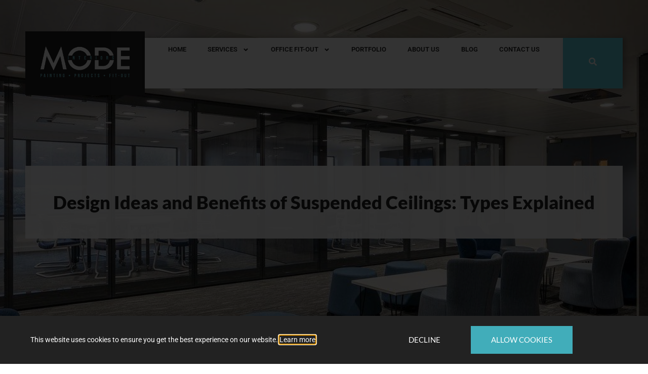

--- FILE ---
content_type: text/html; charset=UTF-8
request_url: https://mode-interiors.co.uk/suspended-ceilings-contractor/
body_size: 23372
content:
<!doctype html>
<html dir="ltr" lang="en-GB" prefix="og: https://ogp.me/ns#">
<head><style>img.lazy{min-height:1px}</style><link href="https://mode-interiors.co.uk/wp-content/plugins/w3-total-cache/pub/js/lazyload.min.js" as="script">
	<meta charset="UTF-8">
	<meta name="viewport" content="width=device-width, initial-scale=1">
	<link rel="profile" href="https://gmpg.org/xfn/11">
	<title>Suspended Ceilings Contractor Nottingham | Derby | Leicester</title>

		<!-- All in One SEO 4.9.2 - aioseo.com -->
	<meta name="description" content="We are an established suspended ceilings contractor within the East Midlands, and have been installing all types of suspended ceilings for over ten years now." />
	<meta name="robots" content="max-image-preview:large" />
	<meta name="author" content="GoGoAdmin"/>
	<link rel="canonical" href="https://mode-interiors.co.uk/suspended-ceilings-contractor/" />
	<meta name="generator" content="All in One SEO (AIOSEO) 4.9.2" />
		<meta property="og:locale" content="en_GB" />
		<meta property="og:site_name" content="Mode Interiors - Office Fit-Out &amp; Professional Painting Services - Nottingham" />
		<meta property="og:type" content="article" />
		<meta property="og:title" content="Suspended Ceilings Contractor Nottingham | Derby | Leicester" />
		<meta property="og:description" content="We are an established suspended ceilings contractor within the East Midlands, and have been installing all types of suspended ceilings for over ten years now." />
		<meta property="og:url" content="https://mode-interiors.co.uk/suspended-ceilings-contractor/" />
		<meta property="og:image" content="https://mode-interiors.co.uk/wp-content/uploads/2023/03/IMG_4525.png" />
		<meta property="og:image:secure_url" content="https://mode-interiors.co.uk/wp-content/uploads/2023/03/IMG_4525.png" />
		<meta property="og:image:width" content="674" />
		<meta property="og:image:height" content="446" />
		<meta property="article:published_time" content="2024-04-24T15:28:32+00:00" />
		<meta property="article:modified_time" content="2024-04-24T15:34:33+00:00" />
		<meta property="article:publisher" content="https://www.facebook.com/MattRonanDecor/" />
		<meta name="twitter:card" content="summary_large_image" />
		<meta name="twitter:site" content="@mrdltd" />
		<meta name="twitter:title" content="Suspended Ceilings Contractor Nottingham | Derby | Leicester" />
		<meta name="twitter:description" content="We are an established suspended ceilings contractor within the East Midlands, and have been installing all types of suspended ceilings for over ten years now." />
		<meta name="twitter:creator" content="@mrdltd" />
		<meta name="twitter:image" content="https://mode-interiors.co.uk/wp-content/uploads/2023/03/IMG_4525.png" />
		<script type="application/ld+json" class="aioseo-schema">
			{"@context":"https:\/\/schema.org","@graph":[{"@type":"BlogPosting","@id":"https:\/\/mode-interiors.co.uk\/suspended-ceilings-contractor\/#blogposting","name":"Suspended Ceilings Contractor Nottingham | Derby | Leicester","headline":"Design Ideas and Benefits of Suspended Ceilings: Types Explained","author":{"@id":"https:\/\/mode-interiors.co.uk\/author\/gogoadmin\/#author"},"publisher":{"@id":"https:\/\/mode-interiors.co.uk\/#organization"},"image":{"@type":"ImageObject","url":"https:\/\/mode-interiors.co.uk\/wp-content\/uploads\/2023\/03\/B3998BD4-6C92-4EA5-BF3F-98306D148454.jpg","width":1080,"height":720,"caption":"suspended ceilings contractor"},"datePublished":"2024-04-24T16:28:32+01:00","dateModified":"2024-04-24T16:34:33+01:00","inLanguage":"en-GB","mainEntityOfPage":{"@id":"https:\/\/mode-interiors.co.uk\/suspended-ceilings-contractor\/#webpage"},"isPartOf":{"@id":"https:\/\/mode-interiors.co.uk\/suspended-ceilings-contractor\/#webpage"},"articleSection":"Interior Design"},{"@type":"BreadcrumbList","@id":"https:\/\/mode-interiors.co.uk\/suspended-ceilings-contractor\/#breadcrumblist","itemListElement":[{"@type":"ListItem","@id":"https:\/\/mode-interiors.co.uk#listItem","position":1,"name":"Home","item":"https:\/\/mode-interiors.co.uk","nextItem":{"@type":"ListItem","@id":"https:\/\/mode-interiors.co.uk\/category\/interior-design\/#listItem","name":"Interior Design"}},{"@type":"ListItem","@id":"https:\/\/mode-interiors.co.uk\/category\/interior-design\/#listItem","position":2,"name":"Interior Design","item":"https:\/\/mode-interiors.co.uk\/category\/interior-design\/","nextItem":{"@type":"ListItem","@id":"https:\/\/mode-interiors.co.uk\/suspended-ceilings-contractor\/#listItem","name":"Design Ideas and Benefits of Suspended Ceilings: Types Explained"},"previousItem":{"@type":"ListItem","@id":"https:\/\/mode-interiors.co.uk#listItem","name":"Home"}},{"@type":"ListItem","@id":"https:\/\/mode-interiors.co.uk\/suspended-ceilings-contractor\/#listItem","position":3,"name":"Design Ideas and Benefits of Suspended Ceilings: Types Explained","previousItem":{"@type":"ListItem","@id":"https:\/\/mode-interiors.co.uk\/category\/interior-design\/#listItem","name":"Interior Design"}}]},{"@type":"Organization","@id":"https:\/\/mode-interiors.co.uk\/#organization","name":"Mode Interiors","description":"Office Fit-Out & Professional Painting Services - Nottingham","url":"https:\/\/mode-interiors.co.uk\/","telephone":"+441158500439","logo":{"@type":"ImageObject","url":"https:\/\/mode-interiors.co.uk\/wp-content\/uploads\/2023\/02\/Mode-Interiors-Services-Logo1000px-Wide.png","@id":"https:\/\/mode-interiors.co.uk\/suspended-ceilings-contractor\/#organizationLogo","width":1000,"height":349},"image":{"@id":"https:\/\/mode-interiors.co.uk\/suspended-ceilings-contractor\/#organizationLogo"},"sameAs":["https:\/\/www.facebook.com\/MattRonanDecor\/","https:\/\/twitter.com\/mrdltd?lang=en","https:\/\/www.instagram.com\/mattronandecorltd\/?hl=en"]},{"@type":"Person","@id":"https:\/\/mode-interiors.co.uk\/author\/gogoadmin\/#author","url":"https:\/\/mode-interiors.co.uk\/author\/gogoadmin\/","name":"GoGoAdmin","image":{"@type":"ImageObject","@id":"https:\/\/mode-interiors.co.uk\/suspended-ceilings-contractor\/#authorImage","url":"https:\/\/secure.gravatar.com\/avatar\/c1aba4e2f294e2e5339df96c49357caa12d158ff879c7ebf6f39f77152bd8243?s=96&d=mm&r=g","width":96,"height":96,"caption":"GoGoAdmin"}},{"@type":"WebPage","@id":"https:\/\/mode-interiors.co.uk\/suspended-ceilings-contractor\/#webpage","url":"https:\/\/mode-interiors.co.uk\/suspended-ceilings-contractor\/","name":"Suspended Ceilings Contractor Nottingham | Derby | Leicester","description":"We are an established suspended ceilings contractor within the East Midlands, and have been installing all types of suspended ceilings for over ten years now.","inLanguage":"en-GB","isPartOf":{"@id":"https:\/\/mode-interiors.co.uk\/#website"},"breadcrumb":{"@id":"https:\/\/mode-interiors.co.uk\/suspended-ceilings-contractor\/#breadcrumblist"},"author":{"@id":"https:\/\/mode-interiors.co.uk\/author\/gogoadmin\/#author"},"creator":{"@id":"https:\/\/mode-interiors.co.uk\/author\/gogoadmin\/#author"},"image":{"@type":"ImageObject","url":"https:\/\/mode-interiors.co.uk\/wp-content\/uploads\/2023\/03\/B3998BD4-6C92-4EA5-BF3F-98306D148454.jpg","@id":"https:\/\/mode-interiors.co.uk\/suspended-ceilings-contractor\/#mainImage","width":1080,"height":720,"caption":"suspended ceilings contractor"},"primaryImageOfPage":{"@id":"https:\/\/mode-interiors.co.uk\/suspended-ceilings-contractor\/#mainImage"},"datePublished":"2024-04-24T16:28:32+01:00","dateModified":"2024-04-24T16:34:33+01:00"},{"@type":"WebSite","@id":"https:\/\/mode-interiors.co.uk\/#website","url":"https:\/\/mode-interiors.co.uk\/","name":"Mode Interiors","description":"Office Fit-Out & Professional Painting Services - Nottingham","inLanguage":"en-GB","publisher":{"@id":"https:\/\/mode-interiors.co.uk\/#organization"}}]}
		</script>
		<!-- All in One SEO -->

<link rel="alternate" type="application/rss+xml" title="Mode Interiors &raquo; Feed" href="https://mode-interiors.co.uk/feed/" />
<link rel="alternate" type="application/rss+xml" title="Mode Interiors &raquo; Comments Feed" href="https://mode-interiors.co.uk/comments/feed/" />
<link rel="alternate" title="oEmbed (JSON)" type="application/json+oembed" href="https://mode-interiors.co.uk/wp-json/oembed/1.0/embed?url=https%3A%2F%2Fmode-interiors.co.uk%2Fsuspended-ceilings-contractor%2F" />
<link rel="alternate" title="oEmbed (XML)" type="text/xml+oembed" href="https://mode-interiors.co.uk/wp-json/oembed/1.0/embed?url=https%3A%2F%2Fmode-interiors.co.uk%2Fsuspended-ceilings-contractor%2F&#038;format=xml" />
		<!-- This site uses the Google Analytics by MonsterInsights plugin v9.11.0 - Using Analytics tracking - https://www.monsterinsights.com/ -->
							<script src="//www.googletagmanager.com/gtag/js?id=G-VQRBTGBQ6L"  data-cfasync="false" data-wpfc-render="false" async></script>
			<script data-cfasync="false" data-wpfc-render="false">
				var mi_version = '9.11.0';
				var mi_track_user = true;
				var mi_no_track_reason = '';
								var MonsterInsightsDefaultLocations = {"page_location":"https:\/\/mode-interiors.co.uk\/suspended-ceilings-contractor\/"};
								if ( typeof MonsterInsightsPrivacyGuardFilter === 'function' ) {
					var MonsterInsightsLocations = (typeof MonsterInsightsExcludeQuery === 'object') ? MonsterInsightsPrivacyGuardFilter( MonsterInsightsExcludeQuery ) : MonsterInsightsPrivacyGuardFilter( MonsterInsightsDefaultLocations );
				} else {
					var MonsterInsightsLocations = (typeof MonsterInsightsExcludeQuery === 'object') ? MonsterInsightsExcludeQuery : MonsterInsightsDefaultLocations;
				}

								var disableStrs = [
										'ga-disable-G-VQRBTGBQ6L',
									];

				/* Function to detect opted out users */
				function __gtagTrackerIsOptedOut() {
					for (var index = 0; index < disableStrs.length; index++) {
						if (document.cookie.indexOf(disableStrs[index] + '=true') > -1) {
							return true;
						}
					}

					return false;
				}

				/* Disable tracking if the opt-out cookie exists. */
				if (__gtagTrackerIsOptedOut()) {
					for (var index = 0; index < disableStrs.length; index++) {
						window[disableStrs[index]] = true;
					}
				}

				/* Opt-out function */
				function __gtagTrackerOptout() {
					for (var index = 0; index < disableStrs.length; index++) {
						document.cookie = disableStrs[index] + '=true; expires=Thu, 31 Dec 2099 23:59:59 UTC; path=/';
						window[disableStrs[index]] = true;
					}
				}

				if ('undefined' === typeof gaOptout) {
					function gaOptout() {
						__gtagTrackerOptout();
					}
				}
								window.dataLayer = window.dataLayer || [];

				window.MonsterInsightsDualTracker = {
					helpers: {},
					trackers: {},
				};
				if (mi_track_user) {
					function __gtagDataLayer() {
						dataLayer.push(arguments);
					}

					function __gtagTracker(type, name, parameters) {
						if (!parameters) {
							parameters = {};
						}

						if (parameters.send_to) {
							__gtagDataLayer.apply(null, arguments);
							return;
						}

						if (type === 'event') {
														parameters.send_to = monsterinsights_frontend.v4_id;
							var hookName = name;
							if (typeof parameters['event_category'] !== 'undefined') {
								hookName = parameters['event_category'] + ':' + name;
							}

							if (typeof MonsterInsightsDualTracker.trackers[hookName] !== 'undefined') {
								MonsterInsightsDualTracker.trackers[hookName](parameters);
							} else {
								__gtagDataLayer('event', name, parameters);
							}
							
						} else {
							__gtagDataLayer.apply(null, arguments);
						}
					}

					__gtagTracker('js', new Date());
					__gtagTracker('set', {
						'developer_id.dZGIzZG': true,
											});
					if ( MonsterInsightsLocations.page_location ) {
						__gtagTracker('set', MonsterInsightsLocations);
					}
										__gtagTracker('config', 'G-VQRBTGBQ6L', {"forceSSL":"true","link_attribution":"true"} );
										window.gtag = __gtagTracker;										(function () {
						/* https://developers.google.com/analytics/devguides/collection/analyticsjs/ */
						/* ga and __gaTracker compatibility shim. */
						var noopfn = function () {
							return null;
						};
						var newtracker = function () {
							return new Tracker();
						};
						var Tracker = function () {
							return null;
						};
						var p = Tracker.prototype;
						p.get = noopfn;
						p.set = noopfn;
						p.send = function () {
							var args = Array.prototype.slice.call(arguments);
							args.unshift('send');
							__gaTracker.apply(null, args);
						};
						var __gaTracker = function () {
							var len = arguments.length;
							if (len === 0) {
								return;
							}
							var f = arguments[len - 1];
							if (typeof f !== 'object' || f === null || typeof f.hitCallback !== 'function') {
								if ('send' === arguments[0]) {
									var hitConverted, hitObject = false, action;
									if ('event' === arguments[1]) {
										if ('undefined' !== typeof arguments[3]) {
											hitObject = {
												'eventAction': arguments[3],
												'eventCategory': arguments[2],
												'eventLabel': arguments[4],
												'value': arguments[5] ? arguments[5] : 1,
											}
										}
									}
									if ('pageview' === arguments[1]) {
										if ('undefined' !== typeof arguments[2]) {
											hitObject = {
												'eventAction': 'page_view',
												'page_path': arguments[2],
											}
										}
									}
									if (typeof arguments[2] === 'object') {
										hitObject = arguments[2];
									}
									if (typeof arguments[5] === 'object') {
										Object.assign(hitObject, arguments[5]);
									}
									if ('undefined' !== typeof arguments[1].hitType) {
										hitObject = arguments[1];
										if ('pageview' === hitObject.hitType) {
											hitObject.eventAction = 'page_view';
										}
									}
									if (hitObject) {
										action = 'timing' === arguments[1].hitType ? 'timing_complete' : hitObject.eventAction;
										hitConverted = mapArgs(hitObject);
										__gtagTracker('event', action, hitConverted);
									}
								}
								return;
							}

							function mapArgs(args) {
								var arg, hit = {};
								var gaMap = {
									'eventCategory': 'event_category',
									'eventAction': 'event_action',
									'eventLabel': 'event_label',
									'eventValue': 'event_value',
									'nonInteraction': 'non_interaction',
									'timingCategory': 'event_category',
									'timingVar': 'name',
									'timingValue': 'value',
									'timingLabel': 'event_label',
									'page': 'page_path',
									'location': 'page_location',
									'title': 'page_title',
									'referrer' : 'page_referrer',
								};
								for (arg in args) {
																		if (!(!args.hasOwnProperty(arg) || !gaMap.hasOwnProperty(arg))) {
										hit[gaMap[arg]] = args[arg];
									} else {
										hit[arg] = args[arg];
									}
								}
								return hit;
							}

							try {
								f.hitCallback();
							} catch (ex) {
							}
						};
						__gaTracker.create = newtracker;
						__gaTracker.getByName = newtracker;
						__gaTracker.getAll = function () {
							return [];
						};
						__gaTracker.remove = noopfn;
						__gaTracker.loaded = true;
						window['__gaTracker'] = __gaTracker;
					})();
									} else {
										console.log("");
					(function () {
						function __gtagTracker() {
							return null;
						}

						window['__gtagTracker'] = __gtagTracker;
						window['gtag'] = __gtagTracker;
					})();
									}
			</script>
							<!-- / Google Analytics by MonsterInsights -->
		<style id='wp-img-auto-sizes-contain-inline-css'>
img:is([sizes=auto i],[sizes^="auto," i]){contain-intrinsic-size:3000px 1500px}
/*# sourceURL=wp-img-auto-sizes-contain-inline-css */
</style>
<link rel='stylesheet' id='wp-block-library-css' href='https://mode-interiors.co.uk/wp-includes/css/dist/block-library/style.min.css?ver=6.9' media='all' />
<link rel='stylesheet' id='aioseo/css/src/vue/standalone/blocks/table-of-contents/global.scss-css' href='https://mode-interiors.co.uk/wp-content/plugins/all-in-one-seo-pack/dist/Lite/assets/css/table-of-contents/global.e90f6d47.css?ver=4.9.2' media='all' />
<link rel='stylesheet' id='jet-engine-frontend-css' href='https://mode-interiors.co.uk/wp-content/plugins/jet-engine/assets/css/frontend.css?ver=3.8.1.1' media='all' />
<style id='global-styles-inline-css'>
:root{--wp--preset--aspect-ratio--square: 1;--wp--preset--aspect-ratio--4-3: 4/3;--wp--preset--aspect-ratio--3-4: 3/4;--wp--preset--aspect-ratio--3-2: 3/2;--wp--preset--aspect-ratio--2-3: 2/3;--wp--preset--aspect-ratio--16-9: 16/9;--wp--preset--aspect-ratio--9-16: 9/16;--wp--preset--color--black: #000000;--wp--preset--color--cyan-bluish-gray: #abb8c3;--wp--preset--color--white: #ffffff;--wp--preset--color--pale-pink: #f78da7;--wp--preset--color--vivid-red: #cf2e2e;--wp--preset--color--luminous-vivid-orange: #ff6900;--wp--preset--color--luminous-vivid-amber: #fcb900;--wp--preset--color--light-green-cyan: #7bdcb5;--wp--preset--color--vivid-green-cyan: #00d084;--wp--preset--color--pale-cyan-blue: #8ed1fc;--wp--preset--color--vivid-cyan-blue: #0693e3;--wp--preset--color--vivid-purple: #9b51e0;--wp--preset--gradient--vivid-cyan-blue-to-vivid-purple: linear-gradient(135deg,rgb(6,147,227) 0%,rgb(155,81,224) 100%);--wp--preset--gradient--light-green-cyan-to-vivid-green-cyan: linear-gradient(135deg,rgb(122,220,180) 0%,rgb(0,208,130) 100%);--wp--preset--gradient--luminous-vivid-amber-to-luminous-vivid-orange: linear-gradient(135deg,rgb(252,185,0) 0%,rgb(255,105,0) 100%);--wp--preset--gradient--luminous-vivid-orange-to-vivid-red: linear-gradient(135deg,rgb(255,105,0) 0%,rgb(207,46,46) 100%);--wp--preset--gradient--very-light-gray-to-cyan-bluish-gray: linear-gradient(135deg,rgb(238,238,238) 0%,rgb(169,184,195) 100%);--wp--preset--gradient--cool-to-warm-spectrum: linear-gradient(135deg,rgb(74,234,220) 0%,rgb(151,120,209) 20%,rgb(207,42,186) 40%,rgb(238,44,130) 60%,rgb(251,105,98) 80%,rgb(254,248,76) 100%);--wp--preset--gradient--blush-light-purple: linear-gradient(135deg,rgb(255,206,236) 0%,rgb(152,150,240) 100%);--wp--preset--gradient--blush-bordeaux: linear-gradient(135deg,rgb(254,205,165) 0%,rgb(254,45,45) 50%,rgb(107,0,62) 100%);--wp--preset--gradient--luminous-dusk: linear-gradient(135deg,rgb(255,203,112) 0%,rgb(199,81,192) 50%,rgb(65,88,208) 100%);--wp--preset--gradient--pale-ocean: linear-gradient(135deg,rgb(255,245,203) 0%,rgb(182,227,212) 50%,rgb(51,167,181) 100%);--wp--preset--gradient--electric-grass: linear-gradient(135deg,rgb(202,248,128) 0%,rgb(113,206,126) 100%);--wp--preset--gradient--midnight: linear-gradient(135deg,rgb(2,3,129) 0%,rgb(40,116,252) 100%);--wp--preset--font-size--small: 13px;--wp--preset--font-size--medium: 20px;--wp--preset--font-size--large: 36px;--wp--preset--font-size--x-large: 42px;--wp--preset--spacing--20: 0.44rem;--wp--preset--spacing--30: 0.67rem;--wp--preset--spacing--40: 1rem;--wp--preset--spacing--50: 1.5rem;--wp--preset--spacing--60: 2.25rem;--wp--preset--spacing--70: 3.38rem;--wp--preset--spacing--80: 5.06rem;--wp--preset--shadow--natural: 6px 6px 9px rgba(0, 0, 0, 0.2);--wp--preset--shadow--deep: 12px 12px 50px rgba(0, 0, 0, 0.4);--wp--preset--shadow--sharp: 6px 6px 0px rgba(0, 0, 0, 0.2);--wp--preset--shadow--outlined: 6px 6px 0px -3px rgb(255, 255, 255), 6px 6px rgb(0, 0, 0);--wp--preset--shadow--crisp: 6px 6px 0px rgb(0, 0, 0);}:root { --wp--style--global--content-size: 800px;--wp--style--global--wide-size: 1200px; }:where(body) { margin: 0; }.wp-site-blocks > .alignleft { float: left; margin-right: 2em; }.wp-site-blocks > .alignright { float: right; margin-left: 2em; }.wp-site-blocks > .aligncenter { justify-content: center; margin-left: auto; margin-right: auto; }:where(.wp-site-blocks) > * { margin-block-start: 24px; margin-block-end: 0; }:where(.wp-site-blocks) > :first-child { margin-block-start: 0; }:where(.wp-site-blocks) > :last-child { margin-block-end: 0; }:root { --wp--style--block-gap: 24px; }:root :where(.is-layout-flow) > :first-child{margin-block-start: 0;}:root :where(.is-layout-flow) > :last-child{margin-block-end: 0;}:root :where(.is-layout-flow) > *{margin-block-start: 24px;margin-block-end: 0;}:root :where(.is-layout-constrained) > :first-child{margin-block-start: 0;}:root :where(.is-layout-constrained) > :last-child{margin-block-end: 0;}:root :where(.is-layout-constrained) > *{margin-block-start: 24px;margin-block-end: 0;}:root :where(.is-layout-flex){gap: 24px;}:root :where(.is-layout-grid){gap: 24px;}.is-layout-flow > .alignleft{float: left;margin-inline-start: 0;margin-inline-end: 2em;}.is-layout-flow > .alignright{float: right;margin-inline-start: 2em;margin-inline-end: 0;}.is-layout-flow > .aligncenter{margin-left: auto !important;margin-right: auto !important;}.is-layout-constrained > .alignleft{float: left;margin-inline-start: 0;margin-inline-end: 2em;}.is-layout-constrained > .alignright{float: right;margin-inline-start: 2em;margin-inline-end: 0;}.is-layout-constrained > .aligncenter{margin-left: auto !important;margin-right: auto !important;}.is-layout-constrained > :where(:not(.alignleft):not(.alignright):not(.alignfull)){max-width: var(--wp--style--global--content-size);margin-left: auto !important;margin-right: auto !important;}.is-layout-constrained > .alignwide{max-width: var(--wp--style--global--wide-size);}body .is-layout-flex{display: flex;}.is-layout-flex{flex-wrap: wrap;align-items: center;}.is-layout-flex > :is(*, div){margin: 0;}body .is-layout-grid{display: grid;}.is-layout-grid > :is(*, div){margin: 0;}body{padding-top: 0px;padding-right: 0px;padding-bottom: 0px;padding-left: 0px;}a:where(:not(.wp-element-button)){text-decoration: underline;}:root :where(.wp-element-button, .wp-block-button__link){background-color: #32373c;border-width: 0;color: #fff;font-family: inherit;font-size: inherit;font-style: inherit;font-weight: inherit;letter-spacing: inherit;line-height: inherit;padding-top: calc(0.667em + 2px);padding-right: calc(1.333em + 2px);padding-bottom: calc(0.667em + 2px);padding-left: calc(1.333em + 2px);text-decoration: none;text-transform: inherit;}.has-black-color{color: var(--wp--preset--color--black) !important;}.has-cyan-bluish-gray-color{color: var(--wp--preset--color--cyan-bluish-gray) !important;}.has-white-color{color: var(--wp--preset--color--white) !important;}.has-pale-pink-color{color: var(--wp--preset--color--pale-pink) !important;}.has-vivid-red-color{color: var(--wp--preset--color--vivid-red) !important;}.has-luminous-vivid-orange-color{color: var(--wp--preset--color--luminous-vivid-orange) !important;}.has-luminous-vivid-amber-color{color: var(--wp--preset--color--luminous-vivid-amber) !important;}.has-light-green-cyan-color{color: var(--wp--preset--color--light-green-cyan) !important;}.has-vivid-green-cyan-color{color: var(--wp--preset--color--vivid-green-cyan) !important;}.has-pale-cyan-blue-color{color: var(--wp--preset--color--pale-cyan-blue) !important;}.has-vivid-cyan-blue-color{color: var(--wp--preset--color--vivid-cyan-blue) !important;}.has-vivid-purple-color{color: var(--wp--preset--color--vivid-purple) !important;}.has-black-background-color{background-color: var(--wp--preset--color--black) !important;}.has-cyan-bluish-gray-background-color{background-color: var(--wp--preset--color--cyan-bluish-gray) !important;}.has-white-background-color{background-color: var(--wp--preset--color--white) !important;}.has-pale-pink-background-color{background-color: var(--wp--preset--color--pale-pink) !important;}.has-vivid-red-background-color{background-color: var(--wp--preset--color--vivid-red) !important;}.has-luminous-vivid-orange-background-color{background-color: var(--wp--preset--color--luminous-vivid-orange) !important;}.has-luminous-vivid-amber-background-color{background-color: var(--wp--preset--color--luminous-vivid-amber) !important;}.has-light-green-cyan-background-color{background-color: var(--wp--preset--color--light-green-cyan) !important;}.has-vivid-green-cyan-background-color{background-color: var(--wp--preset--color--vivid-green-cyan) !important;}.has-pale-cyan-blue-background-color{background-color: var(--wp--preset--color--pale-cyan-blue) !important;}.has-vivid-cyan-blue-background-color{background-color: var(--wp--preset--color--vivid-cyan-blue) !important;}.has-vivid-purple-background-color{background-color: var(--wp--preset--color--vivid-purple) !important;}.has-black-border-color{border-color: var(--wp--preset--color--black) !important;}.has-cyan-bluish-gray-border-color{border-color: var(--wp--preset--color--cyan-bluish-gray) !important;}.has-white-border-color{border-color: var(--wp--preset--color--white) !important;}.has-pale-pink-border-color{border-color: var(--wp--preset--color--pale-pink) !important;}.has-vivid-red-border-color{border-color: var(--wp--preset--color--vivid-red) !important;}.has-luminous-vivid-orange-border-color{border-color: var(--wp--preset--color--luminous-vivid-orange) !important;}.has-luminous-vivid-amber-border-color{border-color: var(--wp--preset--color--luminous-vivid-amber) !important;}.has-light-green-cyan-border-color{border-color: var(--wp--preset--color--light-green-cyan) !important;}.has-vivid-green-cyan-border-color{border-color: var(--wp--preset--color--vivid-green-cyan) !important;}.has-pale-cyan-blue-border-color{border-color: var(--wp--preset--color--pale-cyan-blue) !important;}.has-vivid-cyan-blue-border-color{border-color: var(--wp--preset--color--vivid-cyan-blue) !important;}.has-vivid-purple-border-color{border-color: var(--wp--preset--color--vivid-purple) !important;}.has-vivid-cyan-blue-to-vivid-purple-gradient-background{background: var(--wp--preset--gradient--vivid-cyan-blue-to-vivid-purple) !important;}.has-light-green-cyan-to-vivid-green-cyan-gradient-background{background: var(--wp--preset--gradient--light-green-cyan-to-vivid-green-cyan) !important;}.has-luminous-vivid-amber-to-luminous-vivid-orange-gradient-background{background: var(--wp--preset--gradient--luminous-vivid-amber-to-luminous-vivid-orange) !important;}.has-luminous-vivid-orange-to-vivid-red-gradient-background{background: var(--wp--preset--gradient--luminous-vivid-orange-to-vivid-red) !important;}.has-very-light-gray-to-cyan-bluish-gray-gradient-background{background: var(--wp--preset--gradient--very-light-gray-to-cyan-bluish-gray) !important;}.has-cool-to-warm-spectrum-gradient-background{background: var(--wp--preset--gradient--cool-to-warm-spectrum) !important;}.has-blush-light-purple-gradient-background{background: var(--wp--preset--gradient--blush-light-purple) !important;}.has-blush-bordeaux-gradient-background{background: var(--wp--preset--gradient--blush-bordeaux) !important;}.has-luminous-dusk-gradient-background{background: var(--wp--preset--gradient--luminous-dusk) !important;}.has-pale-ocean-gradient-background{background: var(--wp--preset--gradient--pale-ocean) !important;}.has-electric-grass-gradient-background{background: var(--wp--preset--gradient--electric-grass) !important;}.has-midnight-gradient-background{background: var(--wp--preset--gradient--midnight) !important;}.has-small-font-size{font-size: var(--wp--preset--font-size--small) !important;}.has-medium-font-size{font-size: var(--wp--preset--font-size--medium) !important;}.has-large-font-size{font-size: var(--wp--preset--font-size--large) !important;}.has-x-large-font-size{font-size: var(--wp--preset--font-size--x-large) !important;}
:root :where(.wp-block-pullquote){font-size: 1.5em;line-height: 1.6;}
/*# sourceURL=global-styles-inline-css */
</style>
<link rel='stylesheet' id='hello-elementor-css' href='https://mode-interiors.co.uk/wp-content/themes/hello-elementor/assets/css/reset.css?ver=3.4.5' media='all' />
<link rel='stylesheet' id='hello-elementor-theme-style-css' href='https://mode-interiors.co.uk/wp-content/themes/hello-elementor/assets/css/theme.css?ver=3.4.5' media='all' />
<link rel='stylesheet' id='hello-elementor-header-footer-css' href='https://mode-interiors.co.uk/wp-content/themes/hello-elementor/assets/css/header-footer.css?ver=3.4.5' media='all' />
<link rel='stylesheet' id='elementor-frontend-css' href='https://mode-interiors.co.uk/wp-content/uploads/elementor/css/custom-frontend.min.css?ver=1766576032' media='all' />
<style id='elementor-frontend-inline-css'>
.elementor-1116 .elementor-element.elementor-element-b2ae7cb:not(.elementor-motion-effects-element-type-background), .elementor-1116 .elementor-element.elementor-element-b2ae7cb > .elementor-motion-effects-container > .elementor-motion-effects-layer{background-image:url("https://mode-interiors.co.uk/wp-content/uploads/2023/03/B3998BD4-6C92-4EA5-BF3F-98306D148454.jpg");}
/*# sourceURL=elementor-frontend-inline-css */
</style>
<link rel='stylesheet' id='elementor-post-8-css' href='https://mode-interiors.co.uk/wp-content/uploads/elementor/css/post-8.css?ver=1766576032' media='all' />
<link rel='stylesheet' id='widget-nav-menu-css' href='https://mode-interiors.co.uk/wp-content/uploads/elementor/css/custom-pro-widget-nav-menu.min.css?ver=1766576032' media='all' />
<link rel='stylesheet' id='swiper-css' href='https://mode-interiors.co.uk/wp-content/plugins/elementor/assets/lib/swiper/v8/css/swiper.min.css?ver=8.4.5' media='all' />
<link rel='stylesheet' id='e-swiper-css' href='https://mode-interiors.co.uk/wp-content/plugins/elementor/assets/css/conditionals/e-swiper.min.css?ver=3.34.0' media='all' />
<link rel='stylesheet' id='widget-image-carousel-css' href='https://mode-interiors.co.uk/wp-content/plugins/elementor/assets/css/widget-image-carousel.min.css?ver=3.34.0' media='all' />
<link rel='stylesheet' id='widget-heading-css' href='https://mode-interiors.co.uk/wp-content/plugins/elementor/assets/css/widget-heading.min.css?ver=3.34.0' media='all' />
<link rel='stylesheet' id='e-shapes-css' href='https://mode-interiors.co.uk/wp-content/plugins/elementor/assets/css/conditionals/shapes.min.css?ver=3.34.0' media='all' />
<link rel='stylesheet' id='widget-social-icons-css' href='https://mode-interiors.co.uk/wp-content/plugins/elementor/assets/css/widget-social-icons.min.css?ver=3.34.0' media='all' />
<link rel='stylesheet' id='e-apple-webkit-css' href='https://mode-interiors.co.uk/wp-content/uploads/elementor/css/custom-apple-webkit.min.css?ver=1766576032' media='all' />
<link rel='stylesheet' id='widget-icon-list-css' href='https://mode-interiors.co.uk/wp-content/uploads/elementor/css/custom-widget-icon-list.min.css?ver=1766576032' media='all' />
<link rel='stylesheet' id='e-animation-fadeInUp-css' href='https://mode-interiors.co.uk/wp-content/plugins/elementor/assets/lib/animations/styles/fadeInUp.min.css?ver=3.34.0' media='all' />
<link rel='stylesheet' id='e-animation-fadeIn-css' href='https://mode-interiors.co.uk/wp-content/plugins/elementor/assets/lib/animations/styles/fadeIn.min.css?ver=3.34.0' media='all' />
<link rel='stylesheet' id='e-popup-css' href='https://mode-interiors.co.uk/wp-content/plugins/elementor-pro/assets/css/conditionals/popup.min.css?ver=3.34.0' media='all' />
<link rel='stylesheet' id='jet-blocks-css' href='https://mode-interiors.co.uk/wp-content/uploads/elementor/css/custom-jet-blocks.css?ver=1.3.22' media='all' />
<link rel='stylesheet' id='ooohboi-steroids-styles-css' href='https://mode-interiors.co.uk/wp-content/plugins/ooohboi-steroids-for-elementor/assets/css/main.css?ver=2.1.2426082023' media='all' />
<link rel='stylesheet' id='jet-blog-css' href='https://mode-interiors.co.uk/wp-content/plugins/jet-blog/assets/css/jet-blog.css?ver=2.4.7.1' media='all' />
<link rel='stylesheet' id='jet-tricks-frontend-css' href='https://mode-interiors.co.uk/wp-content/plugins/jet-tricks/assets/css/jet-tricks-frontend.css?ver=1.5.9' media='all' />
<link rel='stylesheet' id='font-awesome-5-all-css' href='https://mode-interiors.co.uk/wp-content/plugins/elementor/assets/lib/font-awesome/css/all.min.css?ver=3.34.0' media='all' />
<link rel='stylesheet' id='font-awesome-4-shim-css' href='https://mode-interiors.co.uk/wp-content/plugins/elementor/assets/lib/font-awesome/css/v4-shims.min.css?ver=3.34.0' media='all' />
<link rel='stylesheet' id='elementor-post-18-css' href='https://mode-interiors.co.uk/wp-content/uploads/elementor/css/post-18.css?ver=1766576034' media='all' />
<link rel='stylesheet' id='elementor-post-162-css' href='https://mode-interiors.co.uk/wp-content/uploads/elementor/css/post-162.css?ver=1766576035' media='all' />
<link rel='stylesheet' id='elementor-post-1116-css' href='https://mode-interiors.co.uk/wp-content/uploads/elementor/css/post-1116.css?ver=1766584909' media='all' />
<link rel='stylesheet' id='elementor-post-1068-css' href='https://mode-interiors.co.uk/wp-content/uploads/elementor/css/post-1068.css?ver=1766576035' media='all' />
<link rel='stylesheet' id='elementor-gf-local-lato-css' href='https://mode-interiors.co.uk/wp-content/uploads/elementor/google-fonts/css/lato.css?ver=1742799037' media='all' />
<link rel='stylesheet' id='elementor-gf-local-roboto-css' href='https://mode-interiors.co.uk/wp-content/uploads/elementor/google-fonts/css/roboto.css?ver=1742799039' media='all' />
<script src="https://mode-interiors.co.uk/wp-content/plugins/google-analytics-for-wordpress/assets/js/frontend-gtag.min.js?ver=9.11.0" id="monsterinsights-frontend-script-js" async data-wp-strategy="async"></script>
<script data-cfasync="false" data-wpfc-render="false" id='monsterinsights-frontend-script-js-extra'>var monsterinsights_frontend = {"js_events_tracking":"true","download_extensions":"doc,pdf,ppt,zip,xls,docx,pptx,xlsx","inbound_paths":"[{\"path\":\"\\\/go\\\/\",\"label\":\"affiliate\"},{\"path\":\"\\\/recommend\\\/\",\"label\":\"affiliate\"}]","home_url":"https:\/\/mode-interiors.co.uk","hash_tracking":"false","v4_id":"G-VQRBTGBQ6L"};</script>
<script src="https://mode-interiors.co.uk/wp-includes/js/jquery/jquery.min.js?ver=3.7.1" id="jquery-core-js"></script>
<script src="https://mode-interiors.co.uk/wp-content/plugins/elementor/assets/lib/font-awesome/js/v4-shims.min.js?ver=3.34.0" id="font-awesome-4-shim-js"></script>
<link rel="https://api.w.org/" href="https://mode-interiors.co.uk/wp-json/" /><link rel="alternate" title="JSON" type="application/json" href="https://mode-interiors.co.uk/wp-json/wp/v2/posts/1265" /><link rel="EditURI" type="application/rsd+xml" title="RSD" href="https://mode-interiors.co.uk/xmlrpc.php?rsd" />
<meta name="generator" content="WordPress 6.9" />
<link rel='shortlink' href='https://mode-interiors.co.uk/?p=1265' />
<script type="text/javascript">
    (function(c,l,a,r,i,t,y){
        c[a]=c[a]||function(){(c[a].q=c[a].q||[]).push(arguments)};
        t=l.createElement(r);t.async=1;t.src="https://www.clarity.ms/tag/"+i;
        y=l.getElementsByTagName(r)[0];y.parentNode.insertBefore(t,y);
    })(window, document, "clarity", "script", "txbbjojgix");
</script>



<script type="application/ld+json">
{
  "@context": "https://schema.org",
  "@type": "FAQPage",
  "mainEntity": [
    {
      "@type": "Question",
      "name": "What is an office fit out?",
      "acceptedAnswer": {
        "@type": "Answer",
        "text": "An office fit out transforms empty or existing spaces into fully functional workplaces. It includes layout design, partitions, ceilings, flooring, decoration, and installation of services."
      }
    },
    {
      "@type": "Question",
      "name": "Do you provide office fit out services near me?",
      "acceptedAnswer": {
        "@type": "Answer",
        "text": "Yes. We provide office fit out services across Nottingham, Derby, Nottinghamshire, Leicestershire, and the East Midlands for offices, commercial units, and industrial spaces."
      }
    },
    {
      "@type": "Question",
      "name": "How much does an office fit out cost?",
      "acceptedAnswer": {
        "@type": "Answer",
        "text": "Costs vary by space size and specification. After a site visit, we provide a clear, itemised quotation with no hidden fees."
      }
    },
    {
      "@type": "Question",
      "name": "Do you offer office refurbishment in Nottingham, Derby, and Leicestershire?",
      "acceptedAnswer": {
        "@type": "Answer",
        "text": "Yes. We handle light refurbishments and full office strip-outs in Nottingham, Derby, Leicestershire, and nearby areas."
      }
    },
    {
      "@type": "Question",
      "name": "Can you manage both office design and fit out?",
      "acceptedAnswer": {
        "@type": "Answer",
        "text": "Yes. We offer end-to-end service from concept to completion, managing all trades and project stages."
      }
    },
    {
      "@type": "Question",
      "name": "What is commercial interior design?",
      "acceptedAnswer": {
        "@type": "Answer",
        "text": "Commercial interior design creates functional, safe, and visually appealing spaces for offices, retail, and industrial environments."
      }
    },
    {
      "@type": "Question",
      "name": "Do you offer commercial interior design services near me?",
      "acceptedAnswer": {
        "@type": "Answer",
        "text": "Yes. We provide commercial interior design across Nottingham, Derby, Leicestershire, Birmingham, and the East Midlands."
      }
    },
    {
      "@type": "Question",
      "name": "Do you work with corporate and business interiors?",
      "acceptedAnswer": {
        "@type": "Answer",
        "text": "Yes. We design interiors that reflect your brand, culture, and operational requirements."
      }
    },
    {
      "@type": "Question",
      "name": "Do you offer painters and decorators near me?",
      "acceptedAnswer": {
        "@type": "Answer",
        "text": "Yes. Mode Interiors provides experienced painters and decorators in Nottingham, Derby, Leicestershire, and the surrounding areas."
      }
    },
    {
      "@type": "Question",
      "name": "Do you provide commercial painting services?",
      "acceptedAnswer": {
        "@type": "Answer",
        "text": "Yes. We paint offices, retail spaces, industrial units, and new build developments using durable, high-quality materials."
      }
    },
    {
      "@type": "Question",
      "name": "Are you new build painting contractors?",
      "acceptedAnswer": {
        "@type": "Answer",
        "text": "Yes. We handle new build painting for commercial and industrial projects, delivering consistent, long-lasting finishes."
      }
    },
    {
      "@type": "Question",
      "name": "Do you provide exterior painting services?",
      "acceptedAnswer": {
        "@type": "Answer",
        "text": "Yes. We offer interior and exterior painting using coatings suited for durability and compliance."
      }
    },
    {
      "@type": "Question",
      "name": "Can I hire a professional painter near me for a commercial space?",
      "acceptedAnswer": {
        "@type": "Answer",
        "text": "Yes. Our painters work on offices, warehouses, retail units, and refurbishment projects in Nottingham, Derby, and Leicestershire."
      }
    },
    {
      "@type": "Question",
      "name": "How quickly can a painter near me start work?",
      "acceptedAnswer": {
        "@type": "Answer",
        "text": "We provide fast, flexible scheduling based on project scope. A programme is shared after the initial assessment."
      }
    },
    {
      "@type": "Question",
      "name": "Does a painter near me handle large commercial projects?",
      "acceptedAnswer": {
        "@type": "Answer",
        "text": "Yes. We undertake projects from single offices to large-scale commercial and industrial painting contracts."
      }
    },
    {
      "@type": "Question",
      "name": "Can a painter near me carry out refurbishment painting?",
      "acceptedAnswer": {
        "@type": "Answer",
        "text": "Yes. We provide painting services as part of full office fit outs, refurbishments, and lease-end dilapidations."
      }
    },
    {
      "@type": "Question",
      "name": "Does a painter near me provide free quotes?",
      "acceptedAnswer": {
        "@type": "Answer",
        "text": "Yes. We offer free site visits and detailed quotations for all commercial painting projects."
      }
    },
    {
      "@type": "Question",
      "name": "Do you install office partitions?",
      "acceptedAnswer": {
        "@type": "Answer",
        "text": "Yes. We install glass partitions, stud walls, and demountable partitions to optimise space and workflow."
      }
    },
    {
      "@type": "Question",
      "name": "Do you install suspended ceilings?",
      "acceptedAnswer": {
        "@type": "Answer",
        "text": "Yes. We provide acoustic, fire-rated, and standard suspended ceilings for offices and commercial spaces."
      }
    },
    {
      "@type": "Question",
      "name": "Do you install mezzanine floors?",
      "acceptedAnswer": {
        "@type": "Answer",
        "text": "Yes. We design and install mezzanine floors for industrial and warehouse spaces across Nottingham, Derby, Leicestershire, and the East Midlands."
      }
    },
    {
      "@type": "Question",
      "name": "What are office dilapidation works?",
      "acceptedAnswer": {
        "@type": "Answer",
        "text": "Dilapidation works restore leased properties to their original condition, including redecoration, partition removal, and repairs."
      }
    },
    {
      "@type": "Question",
      "name": "Are your works compliant with UK regulations?",
      "acceptedAnswer": {
        "@type": "Answer",
        "text": "Yes. All projects comply with building regulations, health and safety standards, and industry best practices."
      }
    },
    {
      "@type": "Question",
      "name": "What areas do you cover?",
      "acceptedAnswer": {
        "@type": "Answer",
        "text": "We serve Nottingham, Derby, Nottinghamshire, Leicestershire, the East Midlands, and select UK locations for larger projects."
      }
    },
    {
      "@type": "Question",
      "name": "Why choose Mode Interiors?",
      "acceptedAnswer": {
        "@type": "Answer",
        "text": "We deliver end-to-end commercial interior solutions, managing design, fit out, painting, and refurbishment with quality and efficiency."
      }
    },
    {
      "@type": "Question",
      "name": "How do I get a quote?",
      "acceptedAnswer": {
        "@type": "Answer",
        "text": "Contact us to arrange a consultation and site visit. We provide detailed, transparent quotations tailored to your project."
      }
    }
  ]
}
</script>
<meta name="generator" content="Elementor 3.34.0; features: e_font_icon_svg, additional_custom_breakpoints; settings: css_print_method-external, google_font-enabled, font_display-swap">
			<style>
				.e-con.e-parent:nth-of-type(n+4):not(.e-lazyloaded):not(.e-no-lazyload),
				.e-con.e-parent:nth-of-type(n+4):not(.e-lazyloaded):not(.e-no-lazyload) * {
					background-image: none !important;
				}
				@media screen and (max-height: 1024px) {
					.e-con.e-parent:nth-of-type(n+3):not(.e-lazyloaded):not(.e-no-lazyload),
					.e-con.e-parent:nth-of-type(n+3):not(.e-lazyloaded):not(.e-no-lazyload) * {
						background-image: none !important;
					}
				}
				@media screen and (max-height: 640px) {
					.e-con.e-parent:nth-of-type(n+2):not(.e-lazyloaded):not(.e-no-lazyload),
					.e-con.e-parent:nth-of-type(n+2):not(.e-lazyloaded):not(.e-no-lazyload) * {
						background-image: none !important;
					}
				}
			</style>
			<link rel="icon" href="https://mode-interiors.co.uk/wp-content/uploads/2023/06/cropped-Mode-Interiors-Favicon-32x32.png" sizes="32x32" />
<link rel="icon" href="https://mode-interiors.co.uk/wp-content/uploads/2023/06/cropped-Mode-Interiors-Favicon-192x192.png" sizes="192x192" />
<link rel="apple-touch-icon" href="https://mode-interiors.co.uk/wp-content/uploads/2023/06/cropped-Mode-Interiors-Favicon-180x180.png" />
<meta name="msapplication-TileImage" content="https://mode-interiors.co.uk/wp-content/uploads/2023/06/cropped-Mode-Interiors-Favicon-270x270.png" />
		<style id="wp-custom-css">
			html, body {
    max-width: 100% !important;
    overflow-x: hidden !important;
}		</style>
		</head>
<body class="wp-singular post-template-default single single-post postid-1265 single-format-standard wp-custom-logo wp-embed-responsive wp-theme-hello-elementor hello-elementor-default jet-engine-optimized-dom elementor-default elementor-kit-8 elementor-page-1116">


<a class="skip-link screen-reader-text" href="#content">Skip to content</a>

		<header data-elementor-type="header" data-elementor-id="18" class="elementor elementor-18 elementor-location-header" data-elementor-post-type="elementor_library">
			<div class="elementor-element elementor-element-1cd1a00 e-flex e-con-boxed e-con e-parent" data-id="1cd1a00" data-element_type="container" data-settings="{&quot;jet_parallax_layout_list&quot;:[],&quot;_ob_use_container_extras&quot;:&quot;no&quot;,&quot;_ob_column_hoveranimator&quot;:&quot;no&quot;,&quot;_ob_glider_is_slider&quot;:&quot;no&quot;,&quot;_ob_column_has_pseudo&quot;:&quot;no&quot;}">
					<div class="e-con-inner">
		<div class="elementor-element elementor-element-6a497e4 e-con-full e-flex e-con e-child" data-id="6a497e4" data-element_type="container" data-settings="{&quot;background_background&quot;:&quot;classic&quot;,&quot;jet_parallax_layout_list&quot;:[],&quot;_ob_use_container_extras&quot;:&quot;no&quot;,&quot;_ob_column_hoveranimator&quot;:&quot;no&quot;,&quot;_ob_glider_is_slider&quot;:&quot;no&quot;,&quot;_ob_column_has_pseudo&quot;:&quot;no&quot;}">
				<div class="elementor-element elementor-element-4ca8107 ob-has-background-overlay elementor-widget elementor-widget-jet-logo" data-id="4ca8107" data-element_type="widget" data-settings="{&quot;_ob_widget_stalker_use&quot;:&quot;no&quot;,&quot;_ob_poopart_use&quot;:&quot;yes&quot;,&quot;_ob_shadough_use&quot;:&quot;no&quot;,&quot;_ob_allow_hoveranimator&quot;:&quot;no&quot;}" data-widget_type="jet-logo.default">
				<div class="elementor-widget-container">
					<div class="elementor-jet-logo jet-blocks"><div class="jet-logo jet-logo-type-image jet-logo-display-block">
<a href="https://mode-interiors.co.uk/" class="jet-logo__link"><img src="data:image/svg+xml,%3Csvg%20xmlns='http://www.w3.org/2000/svg'%20viewBox='0%200%20300%20105'%3E%3C/svg%3E" data-src="https://mode-interiors.co.uk/wp-content/uploads/2023/02/Mode-Interiors-Services-Logo-300px-Wide-White.png" class="jet-logo__img lazy" alt="Mode Interiors" /></a></div></div>				</div>
				</div>
				</div>
		<div class="elementor-element elementor-element-bbcda53 e-con-full e-flex e-con e-child" data-id="bbcda53" data-element_type="container" data-settings="{&quot;background_background&quot;:&quot;classic&quot;,&quot;jet_parallax_layout_list&quot;:[],&quot;_ob_use_container_extras&quot;:&quot;no&quot;,&quot;_ob_column_hoveranimator&quot;:&quot;no&quot;,&quot;_ob_glider_is_slider&quot;:&quot;no&quot;,&quot;_ob_column_has_pseudo&quot;:&quot;no&quot;}">
				<div class="elementor-element elementor-element-0ed3a3f elementor-nav-menu__align-justify elementor-nav-menu--dropdown-mobile elementor-nav-menu--stretch elementor-nav-menu__text-align-center elementor-nav-menu--toggle elementor-nav-menu--burger ob-has-background-overlay elementor-widget elementor-widget-nav-menu" data-id="0ed3a3f" data-element_type="widget" data-settings="{&quot;submenu_icon&quot;:{&quot;value&quot;:&quot;&lt;svg aria-hidden=\&quot;true\&quot; class=\&quot;e-font-icon-svg e-fas-angle-down\&quot; viewBox=\&quot;0 0 320 512\&quot; xmlns=\&quot;http:\/\/www.w3.org\/2000\/svg\&quot;&gt;&lt;path d=\&quot;M143 352.3L7 216.3c-9.4-9.4-9.4-24.6 0-33.9l22.6-22.6c9.4-9.4 24.6-9.4 33.9 0l96.4 96.4 96.4-96.4c9.4-9.4 24.6-9.4 33.9 0l22.6 22.6c9.4 9.4 9.4 24.6 0 33.9l-136 136c-9.2 9.4-24.4 9.4-33.8 0z\&quot;&gt;&lt;\/path&gt;&lt;\/svg&gt;&quot;,&quot;library&quot;:&quot;fa-solid&quot;},&quot;full_width&quot;:&quot;stretch&quot;,&quot;layout&quot;:&quot;horizontal&quot;,&quot;toggle&quot;:&quot;burger&quot;,&quot;_ob_widget_stalker_use&quot;:&quot;no&quot;,&quot;_ob_poopart_use&quot;:&quot;yes&quot;,&quot;_ob_shadough_use&quot;:&quot;no&quot;,&quot;_ob_allow_hoveranimator&quot;:&quot;no&quot;}" data-widget_type="nav-menu.default">
				<div class="elementor-widget-container">
								<nav aria-label="Menu" class="elementor-nav-menu--main elementor-nav-menu__container elementor-nav-menu--layout-horizontal e--pointer-underline e--animation-fade">
				<ul id="menu-1-0ed3a3f" class="elementor-nav-menu"><li class="menu-item menu-item-type-custom menu-item-object-custom menu-item-home menu-item-73"><a href="https://mode-interiors.co.uk/" class="elementor-item">Home</a></li>
<li class="menu-item menu-item-type-post_type_archive menu-item-object-main-services menu-item-has-children menu-item-464"><a href="https://mode-interiors.co.uk/main-services/" class="elementor-item">Services</a>
<ul class="sub-menu elementor-nav-menu--dropdown">
	<li class="menu-item menu-item-type-post_type menu-item-object-main-services menu-item-481"><a href="https://mode-interiors.co.uk/main-services/commercial-painting/" class="elementor-sub-item">Commercial Painting</a></li>
	<li class="menu-item menu-item-type-post_type menu-item-object-main-services menu-item-479"><a href="https://mode-interiors.co.uk/main-services/domestic-painting/" class="elementor-sub-item">Domestic Painting</a></li>
	<li class="menu-item menu-item-type-post_type menu-item-object-main-services menu-item-480"><a href="https://mode-interiors.co.uk/main-services/kitchen-door-refurbishment/" class="elementor-sub-item">Kitchen Cabinet Door Refurbishment</a></li>
</ul>
</li>
<li class="menu-item menu-item-type-post_type_archive menu-item-object-fit-out-services menu-item-has-children menu-item-468"><a href="https://mode-interiors.co.uk/fit-out-services/" class="elementor-item">Office Fit-Out</a>
<ul class="sub-menu elementor-nav-menu--dropdown">
	<li class="menu-item menu-item-type-post_type menu-item-object-fit-out-services menu-item-473"><a href="https://mode-interiors.co.uk/fit-out-services/office-design-planning/" class="elementor-sub-item">Office Design &#038; Planning</a></li>
	<li class="menu-item menu-item-type-post_type menu-item-object-fit-out-services menu-item-469"><a href="https://mode-interiors.co.uk/fit-out-services/dilapidations/" class="elementor-sub-item">Dilapidations</a></li>
	<li class="menu-item menu-item-type-post_type menu-item-object-fit-out-services menu-item-478"><a href="https://mode-interiors.co.uk/fit-out-services/suspended-ceilings/" class="elementor-sub-item">Suspended Ceilings</a></li>
	<li class="menu-item menu-item-type-post_type menu-item-object-fit-out-services menu-item-475"><a href="https://mode-interiors.co.uk/fit-out-services/partitioning/" class="elementor-sub-item">Partitioning</a></li>
	<li class="menu-item menu-item-type-post_type menu-item-object-fit-out-services menu-item-470"><a href="https://mode-interiors.co.uk/fit-out-services/electrical/" class="elementor-sub-item">Electrical</a></li>
	<li class="menu-item menu-item-type-post_type menu-item-object-fit-out-services menu-item-476"><a href="https://mode-interiors.co.uk/fit-out-services/plumbing/" class="elementor-sub-item">Plumbing</a></li>
	<li class="menu-item menu-item-type-post_type menu-item-object-fit-out-services menu-item-474"><a href="https://mode-interiors.co.uk/fit-out-services/p-d/" class="elementor-sub-item">P &#038; D</a></li>
	<li class="menu-item menu-item-type-post_type menu-item-object-fit-out-services menu-item-472"><a href="https://mode-interiors.co.uk/fit-out-services/mezzanine-flooring/" class="elementor-sub-item">Mezzanine Flooring</a></li>
	<li class="menu-item menu-item-type-post_type menu-item-object-fit-out-services menu-item-471"><a href="https://mode-interiors.co.uk/fit-out-services/flooring/" class="elementor-sub-item">Flooring</a></li>
	<li class="menu-item menu-item-type-post_type menu-item-object-fit-out-services menu-item-477"><a href="https://mode-interiors.co.uk/fit-out-services/security-and-fire-systems/" class="elementor-sub-item">Security and Fire Systems</a></li>
</ul>
</li>
<li class="menu-item menu-item-type-post_type_archive menu-item-object-portfolio menu-item-467"><a href="https://mode-interiors.co.uk/portfolio/" class="elementor-item">Portfolio</a></li>
<li class="menu-item menu-item-type-post_type menu-item-object-page menu-item-466"><a href="https://mode-interiors.co.uk/about-us/" class="elementor-item">About Us</a></li>
<li class="menu-item menu-item-type-post_type menu-item-object-page current_page_parent menu-item-1163"><a href="https://mode-interiors.co.uk/blog/" class="elementor-item">Blog</a></li>
<li class="menu-item menu-item-type-post_type menu-item-object-page menu-item-465"><a href="https://mode-interiors.co.uk/contact-us/" class="elementor-item">Contact Us</a></li>
</ul>			</nav>
					<div class="elementor-menu-toggle" role="button" tabindex="0" aria-label="Menu Toggle" aria-expanded="false">
			<svg aria-hidden="true" role="presentation" class="elementor-menu-toggle__icon--open e-font-icon-svg e-eicon-menu-bar" viewBox="0 0 1000 1000" xmlns="http://www.w3.org/2000/svg"><path d="M104 333H896C929 333 958 304 958 271S929 208 896 208H104C71 208 42 237 42 271S71 333 104 333ZM104 583H896C929 583 958 554 958 521S929 458 896 458H104C71 458 42 487 42 521S71 583 104 583ZM104 833H896C929 833 958 804 958 771S929 708 896 708H104C71 708 42 737 42 771S71 833 104 833Z"></path></svg><svg aria-hidden="true" role="presentation" class="elementor-menu-toggle__icon--close e-font-icon-svg e-eicon-close" viewBox="0 0 1000 1000" xmlns="http://www.w3.org/2000/svg"><path d="M742 167L500 408 258 167C246 154 233 150 217 150 196 150 179 158 167 167 154 179 150 196 150 212 150 229 154 242 171 254L408 500 167 742C138 771 138 800 167 829 196 858 225 858 254 829L496 587 738 829C750 842 767 846 783 846 800 846 817 842 829 829 842 817 846 804 846 783 846 767 842 750 829 737L588 500 833 258C863 229 863 200 833 171 804 137 775 137 742 167Z"></path></svg>		</div>
					<nav class="elementor-nav-menu--dropdown elementor-nav-menu__container" aria-hidden="true">
				<ul id="menu-2-0ed3a3f" class="elementor-nav-menu"><li class="menu-item menu-item-type-custom menu-item-object-custom menu-item-home menu-item-73"><a href="https://mode-interiors.co.uk/" class="elementor-item" tabindex="-1">Home</a></li>
<li class="menu-item menu-item-type-post_type_archive menu-item-object-main-services menu-item-has-children menu-item-464"><a href="https://mode-interiors.co.uk/main-services/" class="elementor-item" tabindex="-1">Services</a>
<ul class="sub-menu elementor-nav-menu--dropdown">
	<li class="menu-item menu-item-type-post_type menu-item-object-main-services menu-item-481"><a href="https://mode-interiors.co.uk/main-services/commercial-painting/" class="elementor-sub-item" tabindex="-1">Commercial Painting</a></li>
	<li class="menu-item menu-item-type-post_type menu-item-object-main-services menu-item-479"><a href="https://mode-interiors.co.uk/main-services/domestic-painting/" class="elementor-sub-item" tabindex="-1">Domestic Painting</a></li>
	<li class="menu-item menu-item-type-post_type menu-item-object-main-services menu-item-480"><a href="https://mode-interiors.co.uk/main-services/kitchen-door-refurbishment/" class="elementor-sub-item" tabindex="-1">Kitchen Cabinet Door Refurbishment</a></li>
</ul>
</li>
<li class="menu-item menu-item-type-post_type_archive menu-item-object-fit-out-services menu-item-has-children menu-item-468"><a href="https://mode-interiors.co.uk/fit-out-services/" class="elementor-item" tabindex="-1">Office Fit-Out</a>
<ul class="sub-menu elementor-nav-menu--dropdown">
	<li class="menu-item menu-item-type-post_type menu-item-object-fit-out-services menu-item-473"><a href="https://mode-interiors.co.uk/fit-out-services/office-design-planning/" class="elementor-sub-item" tabindex="-1">Office Design &#038; Planning</a></li>
	<li class="menu-item menu-item-type-post_type menu-item-object-fit-out-services menu-item-469"><a href="https://mode-interiors.co.uk/fit-out-services/dilapidations/" class="elementor-sub-item" tabindex="-1">Dilapidations</a></li>
	<li class="menu-item menu-item-type-post_type menu-item-object-fit-out-services menu-item-478"><a href="https://mode-interiors.co.uk/fit-out-services/suspended-ceilings/" class="elementor-sub-item" tabindex="-1">Suspended Ceilings</a></li>
	<li class="menu-item menu-item-type-post_type menu-item-object-fit-out-services menu-item-475"><a href="https://mode-interiors.co.uk/fit-out-services/partitioning/" class="elementor-sub-item" tabindex="-1">Partitioning</a></li>
	<li class="menu-item menu-item-type-post_type menu-item-object-fit-out-services menu-item-470"><a href="https://mode-interiors.co.uk/fit-out-services/electrical/" class="elementor-sub-item" tabindex="-1">Electrical</a></li>
	<li class="menu-item menu-item-type-post_type menu-item-object-fit-out-services menu-item-476"><a href="https://mode-interiors.co.uk/fit-out-services/plumbing/" class="elementor-sub-item" tabindex="-1">Plumbing</a></li>
	<li class="menu-item menu-item-type-post_type menu-item-object-fit-out-services menu-item-474"><a href="https://mode-interiors.co.uk/fit-out-services/p-d/" class="elementor-sub-item" tabindex="-1">P &#038; D</a></li>
	<li class="menu-item menu-item-type-post_type menu-item-object-fit-out-services menu-item-472"><a href="https://mode-interiors.co.uk/fit-out-services/mezzanine-flooring/" class="elementor-sub-item" tabindex="-1">Mezzanine Flooring</a></li>
	<li class="menu-item menu-item-type-post_type menu-item-object-fit-out-services menu-item-471"><a href="https://mode-interiors.co.uk/fit-out-services/flooring/" class="elementor-sub-item" tabindex="-1">Flooring</a></li>
	<li class="menu-item menu-item-type-post_type menu-item-object-fit-out-services menu-item-477"><a href="https://mode-interiors.co.uk/fit-out-services/security-and-fire-systems/" class="elementor-sub-item" tabindex="-1">Security and Fire Systems</a></li>
</ul>
</li>
<li class="menu-item menu-item-type-post_type_archive menu-item-object-portfolio menu-item-467"><a href="https://mode-interiors.co.uk/portfolio/" class="elementor-item" tabindex="-1">Portfolio</a></li>
<li class="menu-item menu-item-type-post_type menu-item-object-page menu-item-466"><a href="https://mode-interiors.co.uk/about-us/" class="elementor-item" tabindex="-1">About Us</a></li>
<li class="menu-item menu-item-type-post_type menu-item-object-page current_page_parent menu-item-1163"><a href="https://mode-interiors.co.uk/blog/" class="elementor-item" tabindex="-1">Blog</a></li>
<li class="menu-item menu-item-type-post_type menu-item-object-page menu-item-465"><a href="https://mode-interiors.co.uk/contact-us/" class="elementor-item" tabindex="-1">Contact Us</a></li>
</ul>			</nav>
						</div>
				</div>
				</div>
		<div class="elementor-element elementor-element-b9fa4c1 elementor-hidden-mobile_extra elementor-hidden-mobile e-con-full e-flex e-con e-child" data-id="b9fa4c1" data-element_type="container" data-settings="{&quot;background_background&quot;:&quot;classic&quot;,&quot;jet_parallax_layout_list&quot;:[],&quot;_ob_use_container_extras&quot;:&quot;no&quot;,&quot;_ob_column_hoveranimator&quot;:&quot;no&quot;,&quot;_ob_glider_is_slider&quot;:&quot;no&quot;,&quot;_ob_column_has_pseudo&quot;:&quot;no&quot;}">
				<div class="elementor-element elementor-element-e02e94a ob-has-background-overlay elementor-widget elementor-widget-jet-search" data-id="e02e94a" data-element_type="widget" data-settings="{&quot;_ob_widget_stalker_use&quot;:&quot;no&quot;,&quot;_ob_poopart_use&quot;:&quot;yes&quot;,&quot;_ob_shadough_use&quot;:&quot;no&quot;,&quot;_ob_allow_hoveranimator&quot;:&quot;no&quot;}" data-widget_type="jet-search.default">
				<div class="elementor-widget-container">
					<div class="elementor-jet-search jet-blocks"><div class="jet-search"><div class="jet-search__popup jet-search__popup--full-screen jet-search__popup--fade-effect">
	<div class="jet-search__popup-content"><form role="search" method="get" class="jet-search__form" action="https://mode-interiors.co.uk/">
	<label class="jet-search__label">
		<span class="screen-reader-text">Search this site</span>
		<input type="search" class="jet-search__field"  placeholder="" value="" name="s" aria-label="Search this site" />
	</label>
		<button type="submit" class="jet-search__submit" aria-label="submit search"><span class="jet-search__submit-icon jet-blocks-icon"><svg aria-hidden="true" class="e-font-icon-svg e-fas-search" viewBox="0 0 512 512" xmlns="http://www.w3.org/2000/svg"><path d="M505 442.7L405.3 343c-4.5-4.5-10.6-7-17-7H372c27.6-35.3 44-79.7 44-128C416 93.1 322.9 0 208 0S0 93.1 0 208s93.1 208 208 208c48.3 0 92.7-16.4 128-44v16.3c0 6.4 2.5 12.5 7 17l99.7 99.7c9.4 9.4 24.6 9.4 33.9 0l28.3-28.3c9.4-9.4 9.4-24.6.1-34zM208 336c-70.7 0-128-57.2-128-128 0-70.7 57.2-128 128-128 70.7 0 128 57.2 128 128 0 70.7-57.2 128-128 128z"></path></svg></span></button>
			</form><button type="button" class="jet-search__popup-close" aria-label="Close search"><span class="jet-search__popup-close-icon jet-blocks-icon"><svg aria-hidden="true" class="e-font-icon-svg e-fas-times" viewBox="0 0 352 512" xmlns="http://www.w3.org/2000/svg"><path d="M242.72 256l100.07-100.07c12.28-12.28 12.28-32.19 0-44.48l-22.24-22.24c-12.28-12.28-32.19-12.28-44.48 0L176 189.28 75.93 89.21c-12.28-12.28-32.19-12.28-44.48 0L9.21 111.45c-12.28 12.28-12.28 32.19 0 44.48L109.28 256 9.21 356.07c-12.28 12.28-12.28 32.19 0 44.48l22.24 22.24c12.28 12.28 32.2 12.28 44.48 0L176 322.72l100.07 100.07c12.28 12.28 32.2 12.28 44.48 0l22.24-22.24c12.28-12.28 12.28-32.19 0-44.48L242.72 256z"></path></svg></span></button></div>
</div>
<div class="jet-search__popup-trigger-container">
	<button type="button" class="jet-search__popup-trigger" title="Open search"><span class="jet-search__popup-trigger-icon jet-blocks-icon"><svg aria-hidden="true" class="e-font-icon-svg e-fas-search" viewBox="0 0 512 512" xmlns="http://www.w3.org/2000/svg"><path d="M505 442.7L405.3 343c-4.5-4.5-10.6-7-17-7H372c27.6-35.3 44-79.7 44-128C416 93.1 322.9 0 208 0S0 93.1 0 208s93.1 208 208 208c48.3 0 92.7-16.4 128-44v16.3c0 6.4 2.5 12.5 7 17l99.7 99.7c9.4 9.4 24.6 9.4 33.9 0l28.3-28.3c9.4-9.4 9.4-24.6.1-34zM208 336c-70.7 0-128-57.2-128-128 0-70.7 57.2-128 128-128 70.7 0 128 57.2 128 128 0 70.7-57.2 128-128 128z"></path></svg></span></button>
</div></div></div>				</div>
				</div>
				</div>
					</div>
				</div>
				</header>
				<div data-elementor-type="single-post" data-elementor-id="1116" class="elementor elementor-1116 elementor-location-single post-1265 post type-post status-publish format-standard has-post-thumbnail hentry category-interior-design" data-elementor-post-type="elementor_library">
			<div class="elementor-element elementor-element-b2ae7cb e-flex e-con-boxed e-con e-parent" data-id="b2ae7cb" data-element_type="container" data-settings="{&quot;jet_parallax_layout_list&quot;:[],&quot;background_background&quot;:&quot;classic&quot;,&quot;shape_divider_bottom&quot;:&quot;mountains&quot;,&quot;_ob_use_container_extras&quot;:&quot;no&quot;,&quot;_ob_column_hoveranimator&quot;:&quot;no&quot;,&quot;_ob_glider_is_slider&quot;:&quot;no&quot;,&quot;_ob_column_has_pseudo&quot;:&quot;no&quot;}">
					<div class="e-con-inner">
				<div class="elementor-shape elementor-shape-bottom" aria-hidden="true" data-negative="false">
			<svg xmlns="http://www.w3.org/2000/svg" viewBox="0 0 1000 100" preserveAspectRatio="none">
	<path class="elementor-shape-fill" opacity="0.33" d="M473,67.3c-203.9,88.3-263.1-34-320.3,0C66,119.1,0,59.7,0,59.7V0h1000v59.7 c0,0-62.1,26.1-94.9,29.3c-32.8,3.3-62.8-12.3-75.8-22.1C806,49.6,745.3,8.7,694.9,4.7S492.4,59,473,67.3z"/>
	<path class="elementor-shape-fill" opacity="0.66" d="M734,67.3c-45.5,0-77.2-23.2-129.1-39.1c-28.6-8.7-150.3-10.1-254,39.1 s-91.7-34.4-149.2,0C115.7,118.3,0,39.8,0,39.8V0h1000v36.5c0,0-28.2-18.5-92.1-18.5C810.2,18.1,775.7,67.3,734,67.3z"/>
	<path class="elementor-shape-fill" d="M766.1,28.9c-200-57.5-266,65.5-395.1,19.5C242,1.8,242,5.4,184.8,20.6C128,35.8,132.3,44.9,89.9,52.5C28.6,63.7,0,0,0,0 h1000c0,0-9.9,40.9-83.6,48.1S829.6,47,766.1,28.9z"/>
</svg>		</div>
		<div class="elementor-element elementor-element-dbc0ca9 e-con-full e-flex e-con e-child" data-id="dbc0ca9" data-element_type="container" data-settings="{&quot;background_background&quot;:&quot;classic&quot;,&quot;jet_parallax_layout_list&quot;:[],&quot;_ob_use_container_extras&quot;:&quot;no&quot;,&quot;_ob_column_hoveranimator&quot;:&quot;no&quot;,&quot;_ob_glider_is_slider&quot;:&quot;no&quot;,&quot;_ob_column_has_pseudo&quot;:&quot;no&quot;}">
				<div class="elementor-element elementor-element-a393419 ob-harakiri-inherit ob-has-background-overlay elementor-widget elementor-widget-heading" data-id="a393419" data-element_type="widget" data-settings="{&quot;_ob_use_harakiri&quot;:&quot;yes&quot;,&quot;_ob_harakiri_writing_mode&quot;:&quot;inherit&quot;,&quot;_ob_harakiri_text_clip&quot;:&quot;none&quot;,&quot;_ob_widget_stalker_use&quot;:&quot;no&quot;,&quot;_ob_poopart_use&quot;:&quot;yes&quot;,&quot;_ob_shadough_use&quot;:&quot;no&quot;,&quot;_ob_allow_hoveranimator&quot;:&quot;no&quot;}" data-widget_type="heading.default">
				<div class="elementor-widget-container">
					<h1 class="elementor-heading-title elementor-size-default">Design Ideas and Benefits of Suspended Ceilings: Types Explained</h1>				</div>
				</div>
				</div>
					</div>
				</div>
		<div class="elementor-element elementor-element-7022f98 e-flex e-con-boxed e-con e-parent" data-id="7022f98" data-element_type="container" data-settings="{&quot;jet_parallax_layout_list&quot;:[],&quot;_ob_use_container_extras&quot;:&quot;no&quot;,&quot;_ob_column_hoveranimator&quot;:&quot;no&quot;,&quot;_ob_glider_is_slider&quot;:&quot;no&quot;,&quot;_ob_column_has_pseudo&quot;:&quot;no&quot;}">
					<div class="e-con-inner">
				<div class="elementor-element elementor-element-4690432 ob-has-background-overlay ob-postman elementor-widget elementor-widget-theme-post-content" data-id="4690432" data-element_type="widget" data-settings="{&quot;_ob_postman_use&quot;:&quot;yes&quot;,&quot;_ob_postman_paragraph_popover&quot;:&quot;yes&quot;,&quot;_ob_postman_headings_popover&quot;:&quot;yes&quot;,&quot;_ob_widget_stalker_use&quot;:&quot;no&quot;,&quot;_ob_poopart_use&quot;:&quot;yes&quot;,&quot;_ob_shadough_use&quot;:&quot;no&quot;,&quot;_ob_allow_hoveranimator&quot;:&quot;no&quot;}" data-widget_type="theme-post-content.default">
				<div class="elementor-widget-container">
					
<p>Buildings, whether residential or commercial, frequently choose to have dropped or suspended ceilings. They can conceal unwanted wiring, ducting, and pipes, and they provide easy access when needed. These are just two of its many benefits. Furthermore useful for workplaces, classrooms, and entertainment areas, suspended ceiling grid tiles may lower noise levels in space by absorbing sound. As many suspended ceiling tiles are fire-rated, offering an additional degree of safety in the event of a fire, fire resistance is another important advantage. Some suspended ceiling tiles are an excellent choice for spaces like kitchens and bathrooms since they are moisture-resistant and simple to maintain. Certain suspended ceiling tiles&#8217; reflective surfaces can even maximise light reflection, which brightens an area. </p>



<p>As a national suspended ceilings contractor, we have completed projects from Nottingham through Coventry. Browse through our three kinds of suspended ceiling tiles below:</p>



<h2 class="wp-block-heading">Hygienic Ceiling Tiles</h2>



<p>Cleanliness is important in places like kitchens, food processing rooms, labs, and medical facilities, which is why hygienic ceiling tiles are perfect. Cleanliness and simplicity of washing are the two most important considerations when utilising reusable materials. Entry-level models have a wipeable surface, whereas luxury ones include antibacterial coatings for further protection.</p>



<h2 class="wp-block-heading">Acoustic Suspended Ceilings</h2>



<p>Open-plan workstations and other loud settings are perfect for acoustic suspended ceilings. They reduce sound waves, fostering a peaceful setting. They blend in perfectly with space design and come in a range of textures and patterns. By addressing noise-related problems including echo and reverberation, they enhance comfort and voice clarity. They are also a user-friendly option because of their simple installation procedure.</p>



<h2 class="wp-block-heading">Fire-Rated Suspended Ceilings</h2>



<p>Fire-rated suspended ceilings prioritise safety first. They act as a crucial barrier, slowing the spread of flames in both residential and commercial buildings. This offers valuable peace of mind without compromising aesthetics. You may achieve the ideal balance between fire safety and aesthetic appeal for your particular needs by choosing from a variety of thicknesses of fire-rated ceilings.</p>



<h2 class="wp-block-heading">Why work with us as your <a href="https://mode-interiors.co.uk/fit-out-services/suspended-ceilings/" title="">suspended ceiling contractor</a>?</h2>



<p>We are recognised within the fit-out industry as experienced suspended ceilings contractors, supporting a wide range of customers throughout the East Midlands.&nbsp;With the widest selection of tiles and suspended ceiling grids, creative design, and unwavering commitment to quality, We offer the best suspended ceiling options, letting you improve the space&#8217;s aesthetic appeal as well as its practicality. With our wide array of tiles and grids, imaginative designs, and dedication to excellence, we can take your place to entirely new levels. </p>
				</div>
				</div>
					</div>
				</div>
				</div>
				<footer data-elementor-type="footer" data-elementor-id="162" class="elementor elementor-162 elementor-location-footer" data-elementor-post-type="elementor_library">
					<section class="elementor-section elementor-top-section elementor-element elementor-element-d04d157 elementor-section-boxed elementor-section-height-default elementor-section-height-default" data-id="d04d157" data-element_type="section" data-settings="{&quot;jet_parallax_layout_list&quot;:[],&quot;_ob_glider_is_slider&quot;:&quot;no&quot;}">
						<div class="elementor-container elementor-column-gap-default">
					<div class="elementor-column elementor-col-100 elementor-top-column elementor-element elementor-element-508c579" data-id="508c579" data-element_type="column" data-settings="{&quot;_ob_column_hoveranimator&quot;:&quot;no&quot;,&quot;_ob_column_has_pseudo&quot;:&quot;no&quot;}">
			<div class="elementor-widget-wrap elementor-element-populated">
						<div class="elementor-element elementor-element-8bc5a84 ob-has-background-overlay elementor-widget elementor-widget-image-carousel" data-id="8bc5a84" data-element_type="widget" data-settings="{&quot;slides_to_show&quot;:&quot;5&quot;,&quot;slides_to_show_tablet&quot;:&quot;4&quot;,&quot;slides_to_show_mobile_extra&quot;:&quot;4&quot;,&quot;slides_to_show_mobile&quot;:&quot;2&quot;,&quot;navigation&quot;:&quot;none&quot;,&quot;lazyload&quot;:&quot;yes&quot;,&quot;image_spacing_custom&quot;:{&quot;unit&quot;:&quot;px&quot;,&quot;size&quot;:50,&quot;sizes&quot;:[]},&quot;image_spacing_custom_mobile&quot;:{&quot;unit&quot;:&quot;px&quot;,&quot;size&quot;:25,&quot;sizes&quot;:[]},&quot;autoplay&quot;:&quot;yes&quot;,&quot;pause_on_hover&quot;:&quot;yes&quot;,&quot;pause_on_interaction&quot;:&quot;yes&quot;,&quot;autoplay_speed&quot;:5000,&quot;infinite&quot;:&quot;yes&quot;,&quot;speed&quot;:500,&quot;image_spacing_custom_laptop&quot;:{&quot;unit&quot;:&quot;px&quot;,&quot;size&quot;:&quot;&quot;,&quot;sizes&quot;:[]},&quot;image_spacing_custom_tablet_extra&quot;:{&quot;unit&quot;:&quot;px&quot;,&quot;size&quot;:&quot;&quot;,&quot;sizes&quot;:[]},&quot;image_spacing_custom_tablet&quot;:{&quot;unit&quot;:&quot;px&quot;,&quot;size&quot;:&quot;&quot;,&quot;sizes&quot;:[]},&quot;image_spacing_custom_mobile_extra&quot;:{&quot;unit&quot;:&quot;px&quot;,&quot;size&quot;:&quot;&quot;,&quot;sizes&quot;:[]},&quot;_ob_widget_stalker_use&quot;:&quot;no&quot;,&quot;_ob_poopart_use&quot;:&quot;yes&quot;,&quot;_ob_shadough_use&quot;:&quot;no&quot;,&quot;_ob_allow_hoveranimator&quot;:&quot;no&quot;}" data-widget_type="image-carousel.default">
				<div class="elementor-widget-container">
							<div class="elementor-image-carousel-wrapper swiper" role="region" aria-roledescription="carousel" aria-label="Image Carousel" dir="ltr">
			<div class="elementor-image-carousel swiper-wrapper" aria-live="off">
								<div class="swiper-slide" role="group" aria-roledescription="slide" aria-label="1 of 5"><figure class="swiper-slide-inner"><img class="swiper-slide-image swiper-lazy" data-src="https://mode-interiors.co.uk/wp-content/uploads/2023/03/CSCS.png" alt="CSCS" /><div class="swiper-lazy-preloader"></div></figure></div><div class="swiper-slide" role="group" aria-roledescription="slide" aria-label="2 of 5"><figure class="swiper-slide-inner"><img class="swiper-slide-image swiper-lazy" data-src="https://mode-interiors.co.uk/wp-content/uploads/2023/03/CHAS.png" alt="CHAS" /><div class="swiper-lazy-preloader"></div></figure></div><div class="swiper-slide" role="group" aria-roledescription="slide" aria-label="3 of 5"><figure class="swiper-slide-inner"><img class="swiper-slide-image swiper-lazy" data-src="https://mode-interiors.co.uk/wp-content/uploads/2023/03/IPAF.png" alt="IPAF" /><div class="swiper-lazy-preloader"></div></figure></div><div class="swiper-slide" role="group" aria-roledescription="slide" aria-label="4 of 5"><figure class="swiper-slide-inner"><img class="swiper-slide-image swiper-lazy" data-src="https://mode-interiors.co.uk/wp-content/uploads/2023/03/Dulux-Connect-Verified-Logo_RGB-2021.png" alt="dulux connect" /><div class="swiper-lazy-preloader"></div></figure></div><div class="swiper-slide" role="group" aria-roledescription="slide" aria-label="5 of 5"><figure class="swiper-slide-inner"><img class="swiper-slide-image swiper-lazy" data-src="https://mode-interiors.co.uk/wp-content/uploads/2023/03/CL-Gold.png" alt="CL Gold" /><div class="swiper-lazy-preloader"></div></figure></div>			</div>
							
									</div>
						</div>
				</div>
					</div>
		</div>
					</div>
		</section>
				<section class="elementor-section elementor-top-section elementor-element elementor-element-9d07331 elementor-section-boxed elementor-section-height-default elementor-section-height-default" data-id="9d07331" data-element_type="section" data-settings="{&quot;jet_parallax_layout_list&quot;:[],&quot;background_background&quot;:&quot;classic&quot;,&quot;shape_divider_top&quot;:&quot;triangle-asymmetrical&quot;,&quot;_ob_glider_is_slider&quot;:&quot;no&quot;}">
					<div class="elementor-shape elementor-shape-top" aria-hidden="true" data-negative="false">
			<svg xmlns="http://www.w3.org/2000/svg" viewBox="0 0 1000 100" preserveAspectRatio="none">
	<path class="elementor-shape-fill" d="M738,99l262-93V0H0v5.6L738,99z"/>
</svg>		</div>
					<div class="elementor-container elementor-column-gap-default">
					<div class="elementor-column elementor-col-50 elementor-top-column elementor-element elementor-element-0c0a3d6" data-id="0c0a3d6" data-element_type="column" data-settings="{&quot;_ob_column_hoveranimator&quot;:&quot;no&quot;,&quot;_ob_column_has_pseudo&quot;:&quot;no&quot;}">
			<div class="elementor-widget-wrap elementor-element-populated">
						<div class="elementor-element elementor-element-797eef4 ob-harakiri-inherit ob-has-background-overlay elementor-widget elementor-widget-heading" data-id="797eef4" data-element_type="widget" data-settings="{&quot;_ob_use_harakiri&quot;:&quot;yes&quot;,&quot;_ob_harakiri_writing_mode&quot;:&quot;inherit&quot;,&quot;_ob_harakiri_text_clip&quot;:&quot;none&quot;,&quot;_ob_widget_stalker_use&quot;:&quot;no&quot;,&quot;_ob_poopart_use&quot;:&quot;yes&quot;,&quot;_ob_shadough_use&quot;:&quot;no&quot;,&quot;_ob_allow_hoveranimator&quot;:&quot;no&quot;}" data-widget_type="heading.default">
				<div class="elementor-widget-container">
					<h3 class="elementor-heading-title elementor-size-default">Transform Your Workspace Today!</h3>				</div>
				</div>
				<div class="elementor-element elementor-element-facba8f ob-harakiri-inherit ob-has-background-overlay elementor-widget elementor-widget-text-editor" data-id="facba8f" data-element_type="widget" data-settings="{&quot;_ob_use_harakiri&quot;:&quot;yes&quot;,&quot;_ob_harakiri_writing_mode&quot;:&quot;inherit&quot;,&quot;_ob_postman_use&quot;:&quot;no&quot;,&quot;_ob_widget_stalker_use&quot;:&quot;no&quot;,&quot;_ob_poopart_use&quot;:&quot;yes&quot;,&quot;_ob_shadough_use&quot;:&quot;no&quot;,&quot;_ob_allow_hoveranimator&quot;:&quot;no&quot;}" data-widget_type="text-editor.default">
				<div class="elementor-widget-container">
									<p>Take the first step towards a more efficient and stylish workplace by contacting us today. Our expert team specializes in office fitouts, design &amp; planning, dilapidations, commercial painting, and kitchen door refurbishment. Get in touch now for a customized solution that meets your unique needs.</p>								</div>
				</div>
					</div>
		</div>
				<div class="elementor-column elementor-col-50 elementor-top-column elementor-element elementor-element-1dcfc15" data-id="1dcfc15" data-element_type="column" data-settings="{&quot;_ob_column_hoveranimator&quot;:&quot;no&quot;,&quot;_ob_column_has_pseudo&quot;:&quot;no&quot;}">
			<div class="elementor-widget-wrap elementor-element-populated">
						<div class="elementor-element elementor-element-456d584 elementor-align-right elementor-tablet-align-center ob-has-background-overlay elementor-widget elementor-widget-button" data-id="456d584" data-element_type="widget" data-settings="{&quot;_ob_butterbutton_use_it&quot;:&quot;no&quot;,&quot;_ob_widget_stalker_use&quot;:&quot;no&quot;,&quot;_ob_poopart_use&quot;:&quot;yes&quot;,&quot;_ob_shadough_use&quot;:&quot;no&quot;,&quot;_ob_allow_hoveranimator&quot;:&quot;no&quot;}" data-widget_type="button.default">
				<div class="elementor-widget-container">
									<div class="elementor-button-wrapper">
					<a class="elementor-button elementor-button-link elementor-size-sm" href="https://mode-interiors.co.uk/contact-us/">
						<span class="elementor-button-content-wrapper">
									<span class="elementor-button-text">Contact Us</span>
					</span>
					</a>
				</div>
								</div>
				</div>
					</div>
		</div>
					</div>
		</section>
				<section class="elementor-section elementor-top-section elementor-element elementor-element-e63b9af elementor-section-boxed elementor-section-height-default elementor-section-height-default" data-id="e63b9af" data-element_type="section" data-settings="{&quot;jet_parallax_layout_list&quot;:[],&quot;background_background&quot;:&quot;classic&quot;,&quot;shape_divider_top&quot;:&quot;triangle-asymmetrical&quot;,&quot;_ob_glider_is_slider&quot;:&quot;no&quot;}">
					<div class="elementor-shape elementor-shape-top" aria-hidden="true" data-negative="false">
			<svg xmlns="http://www.w3.org/2000/svg" viewBox="0 0 1000 100" preserveAspectRatio="none">
	<path class="elementor-shape-fill" d="M738,99l262-93V0H0v5.6L738,99z"/>
</svg>		</div>
					<div class="elementor-container elementor-column-gap-default">
					<div class="elementor-column elementor-col-33 elementor-top-column elementor-element elementor-element-32c99eb" data-id="32c99eb" data-element_type="column" data-settings="{&quot;_ob_column_hoveranimator&quot;:&quot;no&quot;,&quot;_ob_column_has_pseudo&quot;:&quot;no&quot;}">
			<div class="elementor-widget-wrap elementor-element-populated">
						<div class="elementor-element elementor-element-e31fa78 ob-has-background-overlay elementor-widget elementor-widget-jet-logo" data-id="e31fa78" data-element_type="widget" data-settings="{&quot;_ob_widget_stalker_use&quot;:&quot;no&quot;,&quot;_ob_poopart_use&quot;:&quot;yes&quot;,&quot;_ob_shadough_use&quot;:&quot;no&quot;,&quot;_ob_allow_hoveranimator&quot;:&quot;no&quot;}" data-widget_type="jet-logo.default">
				<div class="elementor-widget-container">
					<div class="elementor-jet-logo jet-blocks"><div class="jet-logo jet-logo-type-image jet-logo-display-block">
<a href="https://mode-interiors.co.uk/" class="jet-logo__link"><img src="data:image/svg+xml,%3Csvg%20xmlns='http://www.w3.org/2000/svg'%20viewBox='0%200%201000%20349'%3E%3C/svg%3E" data-src="https://mode-interiors.co.uk/wp-content/uploads/2023/02/Mode-Interiors-Services-Logo1000px-Wide.png" class="jet-logo__img lazy" alt="Mode Interiors" /></a></div></div>				</div>
				</div>
				<div class="elementor-element elementor-element-374b735 ob-harakiri-inherit ob-has-background-overlay elementor-widget elementor-widget-text-editor" data-id="374b735" data-element_type="widget" data-settings="{&quot;_ob_use_harakiri&quot;:&quot;yes&quot;,&quot;_ob_harakiri_writing_mode&quot;:&quot;inherit&quot;,&quot;_ob_postman_use&quot;:&quot;no&quot;,&quot;_ob_widget_stalker_use&quot;:&quot;no&quot;,&quot;_ob_poopart_use&quot;:&quot;yes&quot;,&quot;_ob_shadough_use&quot;:&quot;no&quot;,&quot;_ob_allow_hoveranimator&quot;:&quot;no&quot;}" data-widget_type="text-editor.default">
				<div class="elementor-widget-container">
									<p>We are a professional Painting and Decorating company based in Nottingham, carrying out high quality work throughout the city and the East Midlands area.</p>								</div>
				</div>
				<div class="elementor-element elementor-element-fcd9db1 elementor-shape-circle e-grid-align-left e-grid-align-tablet-center elementor-grid-0 ob-has-background-overlay elementor-widget elementor-widget-social-icons" data-id="fcd9db1" data-element_type="widget" data-settings="{&quot;_ob_widget_stalker_use&quot;:&quot;no&quot;,&quot;_ob_poopart_use&quot;:&quot;yes&quot;,&quot;_ob_shadough_use&quot;:&quot;no&quot;,&quot;_ob_allow_hoveranimator&quot;:&quot;no&quot;}" data-widget_type="social-icons.default">
				<div class="elementor-widget-container">
							<div class="elementor-social-icons-wrapper elementor-grid" role="list">
							<span class="elementor-grid-item" role="listitem">
					<a class="elementor-icon elementor-social-icon elementor-social-icon-facebook-f elementor-repeater-item-7a25b8c" href="https://www.facebook.com/ModeInteriorsNottm" target="_blank">
						<span class="elementor-screen-only">Facebook-f</span>
						<svg aria-hidden="true" class="e-font-icon-svg e-fab-facebook-f" viewBox="0 0 320 512" xmlns="http://www.w3.org/2000/svg"><path d="M279.14 288l14.22-92.66h-88.91v-60.13c0-25.35 12.42-50.06 52.24-50.06h40.42V6.26S260.43 0 225.36 0c-73.22 0-121.08 44.38-121.08 124.72v70.62H22.89V288h81.39v224h100.17V288z"></path></svg>					</a>
				</span>
							<span class="elementor-grid-item" role="listitem">
					<a class="elementor-icon elementor-social-icon elementor-social-icon-instagram elementor-repeater-item-67fb4bb" href="https://www.instagram.com/modeinteriorsnottm/" target="_blank">
						<span class="elementor-screen-only">Instagram</span>
						<svg aria-hidden="true" class="e-font-icon-svg e-fab-instagram" viewBox="0 0 448 512" xmlns="http://www.w3.org/2000/svg"><path d="M224.1 141c-63.6 0-114.9 51.3-114.9 114.9s51.3 114.9 114.9 114.9S339 319.5 339 255.9 287.7 141 224.1 141zm0 189.6c-41.1 0-74.7-33.5-74.7-74.7s33.5-74.7 74.7-74.7 74.7 33.5 74.7 74.7-33.6 74.7-74.7 74.7zm146.4-194.3c0 14.9-12 26.8-26.8 26.8-14.9 0-26.8-12-26.8-26.8s12-26.8 26.8-26.8 26.8 12 26.8 26.8zm76.1 27.2c-1.7-35.9-9.9-67.7-36.2-93.9-26.2-26.2-58-34.4-93.9-36.2-37-2.1-147.9-2.1-184.9 0-35.8 1.7-67.6 9.9-93.9 36.1s-34.4 58-36.2 93.9c-2.1 37-2.1 147.9 0 184.9 1.7 35.9 9.9 67.7 36.2 93.9s58 34.4 93.9 36.2c37 2.1 147.9 2.1 184.9 0 35.9-1.7 67.7-9.9 93.9-36.2 26.2-26.2 34.4-58 36.2-93.9 2.1-37 2.1-147.8 0-184.8zM398.8 388c-7.8 19.6-22.9 34.7-42.6 42.6-29.5 11.7-99.5 9-132.1 9s-102.7 2.6-132.1-9c-19.6-7.8-34.7-22.9-42.6-42.6-11.7-29.5-9-99.5-9-132.1s-2.6-102.7 9-132.1c7.8-19.6 22.9-34.7 42.6-42.6 29.5-11.7 99.5-9 132.1-9s102.7-2.6 132.1 9c19.6 7.8 34.7 22.9 42.6 42.6 11.7 29.5 9 99.5 9 132.1s2.7 102.7-9 132.1z"></path></svg>					</a>
				</span>
							<span class="elementor-grid-item" role="listitem">
					<a class="elementor-icon elementor-social-icon elementor-social-icon-linkedin elementor-repeater-item-5b6d9a7" href="https://www.linkedin.com/company/mode-interiors-nottm-ltd/" target="_blank">
						<span class="elementor-screen-only">Linkedin</span>
						<svg aria-hidden="true" class="e-font-icon-svg e-fab-linkedin" viewBox="0 0 448 512" xmlns="http://www.w3.org/2000/svg"><path d="M416 32H31.9C14.3 32 0 46.5 0 64.3v383.4C0 465.5 14.3 480 31.9 480H416c17.6 0 32-14.5 32-32.3V64.3c0-17.8-14.4-32.3-32-32.3zM135.4 416H69V202.2h66.5V416zm-33.2-243c-21.3 0-38.5-17.3-38.5-38.5S80.9 96 102.2 96c21.2 0 38.5 17.3 38.5 38.5 0 21.3-17.2 38.5-38.5 38.5zm282.1 243h-66.4V312c0-24.8-.5-56.7-34.5-56.7-34.6 0-39.9 27-39.9 54.9V416h-66.4V202.2h63.7v29.2h.9c8.9-16.8 30.6-34.5 62.9-34.5 67.2 0 79.7 44.3 79.7 101.9V416z"></path></svg>					</a>
				</span>
					</div>
						</div>
				</div>
				<div class="elementor-element elementor-element-3f8eb92 ob-harakiri-inherit ob-has-background-overlay elementor-widget elementor-widget-heading" data-id="3f8eb92" data-element_type="widget" data-settings="{&quot;_ob_use_harakiri&quot;:&quot;yes&quot;,&quot;_ob_harakiri_writing_mode&quot;:&quot;inherit&quot;,&quot;_ob_harakiri_text_clip&quot;:&quot;none&quot;,&quot;_ob_widget_stalker_use&quot;:&quot;no&quot;,&quot;_ob_poopart_use&quot;:&quot;yes&quot;,&quot;_ob_shadough_use&quot;:&quot;no&quot;,&quot;_ob_allow_hoveranimator&quot;:&quot;no&quot;}" data-widget_type="heading.default">
				<div class="elementor-widget-container">
					<h6 class="elementor-heading-title elementor-size-default"><a href="https://mode-interiors.co.uk/terms-conditions/">Terms &amp; Conditions</a></h6>				</div>
				</div>
					</div>
		</div>
				<div class="elementor-column elementor-col-33 elementor-top-column elementor-element elementor-element-dcf8717" data-id="dcf8717" data-element_type="column" data-settings="{&quot;_ob_column_hoveranimator&quot;:&quot;no&quot;,&quot;_ob_column_has_pseudo&quot;:&quot;no&quot;}">
			<div class="elementor-widget-wrap elementor-element-populated">
						<div class="elementor-element elementor-element-c200e07 ob-harakiri-inherit ob-has-background-overlay elementor-widget elementor-widget-heading" data-id="c200e07" data-element_type="widget" data-settings="{&quot;_ob_use_harakiri&quot;:&quot;yes&quot;,&quot;_ob_harakiri_writing_mode&quot;:&quot;inherit&quot;,&quot;_ob_harakiri_text_clip&quot;:&quot;none&quot;,&quot;_ob_widget_stalker_use&quot;:&quot;no&quot;,&quot;_ob_poopart_use&quot;:&quot;yes&quot;,&quot;_ob_shadough_use&quot;:&quot;no&quot;,&quot;_ob_allow_hoveranimator&quot;:&quot;no&quot;}" data-widget_type="heading.default">
				<div class="elementor-widget-container">
					<h5 class="elementor-heading-title elementor-size-default">Contact Details</h5>				</div>
				</div>
				<div class="elementor-element elementor-element-8f306cc ob-harakiri-inherit ob-has-background-overlay elementor-widget elementor-widget-heading" data-id="8f306cc" data-element_type="widget" data-settings="{&quot;_ob_use_harakiri&quot;:&quot;yes&quot;,&quot;_ob_harakiri_writing_mode&quot;:&quot;inherit&quot;,&quot;_ob_harakiri_text_clip&quot;:&quot;none&quot;,&quot;_ob_widget_stalker_use&quot;:&quot;no&quot;,&quot;_ob_poopart_use&quot;:&quot;yes&quot;,&quot;_ob_shadough_use&quot;:&quot;no&quot;,&quot;_ob_allow_hoveranimator&quot;:&quot;no&quot;}" data-widget_type="heading.default">
				<div class="elementor-widget-container">
					<h6 class="elementor-heading-title elementor-size-default">Nottingham</h6>				</div>
				</div>
				<div class="elementor-element elementor-element-c5adc34 elementor-mobile-align-center elementor-icon-list--layout-traditional elementor-list-item-link-full_width ob-has-background-overlay elementor-widget elementor-widget-icon-list" data-id="c5adc34" data-element_type="widget" data-settings="{&quot;_ob_widget_stalker_use&quot;:&quot;no&quot;,&quot;_ob_poopart_use&quot;:&quot;yes&quot;,&quot;_ob_shadough_use&quot;:&quot;no&quot;,&quot;_ob_allow_hoveranimator&quot;:&quot;no&quot;}" data-widget_type="icon-list.default">
				<div class="elementor-widget-container">
							<ul class="elementor-icon-list-items">
							<li class="elementor-icon-list-item">
											<span class="elementor-icon-list-icon">
							<svg aria-hidden="true" class="e-font-icon-svg e-fas-map-marker-alt" viewBox="0 0 384 512" xmlns="http://www.w3.org/2000/svg"><path d="M172.268 501.67C26.97 291.031 0 269.413 0 192 0 85.961 85.961 0 192 0s192 85.961 192 192c0 77.413-26.97 99.031-172.268 309.67-9.535 13.774-29.93 13.773-39.464 0zM192 272c44.183 0 80-35.817 80-80s-35.817-80-80-80-80 35.817-80 80 35.817 80 80 80z"></path></svg>						</span>
										<span class="elementor-icon-list-text">Unit 17, Pottery Court, Bulwell, Nottingham  NG6 8YN</span>
									</li>
								<li class="elementor-icon-list-item">
											<a href="mailto:info@mode-interiors.com">

												<span class="elementor-icon-list-icon">
							<svg aria-hidden="true" class="e-font-icon-svg e-fas-envelope" viewBox="0 0 512 512" xmlns="http://www.w3.org/2000/svg"><path d="M502.3 190.8c3.9-3.1 9.7-.2 9.7 4.7V400c0 26.5-21.5 48-48 48H48c-26.5 0-48-21.5-48-48V195.6c0-5 5.7-7.8 9.7-4.7 22.4 17.4 52.1 39.5 154.1 113.6 21.1 15.4 56.7 47.8 92.2 47.6 35.7.3 72-32.8 92.3-47.6 102-74.1 131.6-96.3 154-113.7zM256 320c23.2.4 56.6-29.2 73.4-41.4 132.7-96.3 142.8-104.7 173.4-128.7 5.8-4.5 9.2-11.5 9.2-18.9v-19c0-26.5-21.5-48-48-48H48C21.5 64 0 85.5 0 112v19c0 7.4 3.4 14.3 9.2 18.9 30.6 23.9 40.7 32.4 173.4 128.7 16.8 12.2 50.2 41.8 73.4 41.4z"></path></svg>						</span>
										<span class="elementor-icon-list-text">info@mode-interiors.com</span>
											</a>
									</li>
								<li class="elementor-icon-list-item">
											<a href="tel:0115%20850%200439">

												<span class="elementor-icon-list-icon">
							<svg aria-hidden="true" class="e-font-icon-svg e-fas-phone" viewBox="0 0 512 512" xmlns="http://www.w3.org/2000/svg"><path d="M493.4 24.6l-104-24c-11.3-2.6-22.9 3.3-27.5 13.9l-48 112c-4.2 9.8-1.4 21.3 6.9 28l60.6 49.6c-36 76.7-98.9 140.5-177.2 177.2l-49.6-60.6c-6.8-8.3-18.2-11.1-28-6.9l-112 48C3.9 366.5-2 378.1.6 389.4l24 104C27.1 504.2 36.7 512 48 512c256.1 0 464-207.5 464-464 0-11.2-7.7-20.9-18.6-23.4z"></path></svg>						</span>
										<span class="elementor-icon-list-text">0115 850 0439</span>
											</a>
									</li>
						</ul>
						</div>
				</div>
				<div class="elementor-element elementor-element-b2f77de ob-harakiri-inherit ob-has-background-overlay elementor-widget elementor-widget-heading" data-id="b2f77de" data-element_type="widget" data-settings="{&quot;_ob_use_harakiri&quot;:&quot;yes&quot;,&quot;_ob_harakiri_writing_mode&quot;:&quot;inherit&quot;,&quot;_ob_harakiri_text_clip&quot;:&quot;none&quot;,&quot;_ob_widget_stalker_use&quot;:&quot;no&quot;,&quot;_ob_poopart_use&quot;:&quot;yes&quot;,&quot;_ob_shadough_use&quot;:&quot;no&quot;,&quot;_ob_allow_hoveranimator&quot;:&quot;no&quot;}" data-widget_type="heading.default">
				<div class="elementor-widget-container">
					<h6 class="elementor-heading-title elementor-size-default">Birmingham</h6>				</div>
				</div>
				<div class="elementor-element elementor-element-50d3379 elementor-mobile-align-center elementor-icon-list--layout-traditional elementor-list-item-link-full_width ob-has-background-overlay elementor-widget elementor-widget-icon-list" data-id="50d3379" data-element_type="widget" data-settings="{&quot;_ob_widget_stalker_use&quot;:&quot;no&quot;,&quot;_ob_poopart_use&quot;:&quot;yes&quot;,&quot;_ob_shadough_use&quot;:&quot;no&quot;,&quot;_ob_allow_hoveranimator&quot;:&quot;no&quot;}" data-widget_type="icon-list.default">
				<div class="elementor-widget-container">
							<ul class="elementor-icon-list-items">
							<li class="elementor-icon-list-item">
											<span class="elementor-icon-list-icon">
							<svg aria-hidden="true" class="e-font-icon-svg e-fas-map-marker-alt" viewBox="0 0 384 512" xmlns="http://www.w3.org/2000/svg"><path d="M172.268 501.67C26.97 291.031 0 269.413 0 192 0 85.961 85.961 0 192 0s192 85.961 192 192c0 77.413-26.97 99.031-172.268 309.67-9.535 13.774-29.93 13.773-39.464 0zM192 272c44.183 0 80-35.817 80-80s-35.817-80-80-80-80 35.817-80 80 35.817 80 80 80z"></path></svg>						</span>
										<span class="elementor-icon-list-text">Office 1, Izabella House, 24-26 Regent Place, City Centre Birmingham  B1 3NJ</span>
									</li>
								<li class="elementor-icon-list-item">
											<a href="tel:01216613170">

												<span class="elementor-icon-list-icon">
							<svg aria-hidden="true" class="e-font-icon-svg e-fas-phone" viewBox="0 0 512 512" xmlns="http://www.w3.org/2000/svg"><path d="M493.4 24.6l-104-24c-11.3-2.6-22.9 3.3-27.5 13.9l-48 112c-4.2 9.8-1.4 21.3 6.9 28l60.6 49.6c-36 76.7-98.9 140.5-177.2 177.2l-49.6-60.6c-6.8-8.3-18.2-11.1-28-6.9l-112 48C3.9 366.5-2 378.1.6 389.4l24 104C27.1 504.2 36.7 512 48 512c256.1 0 464-207.5 464-464 0-11.2-7.7-20.9-18.6-23.4z"></path></svg>						</span>
										<span class="elementor-icon-list-text">01216613170</span>
											</a>
									</li>
						</ul>
						</div>
				</div>
					</div>
		</div>
				<div class="elementor-column elementor-col-33 elementor-top-column elementor-element elementor-element-82adaea" data-id="82adaea" data-element_type="column" data-settings="{&quot;_ob_column_hoveranimator&quot;:&quot;no&quot;,&quot;_ob_column_has_pseudo&quot;:&quot;no&quot;}">
			<div class="elementor-widget-wrap elementor-element-populated">
						<div class="elementor-element elementor-element-19d703e ob-harakiri-inherit ob-has-background-overlay elementor-widget elementor-widget-heading" data-id="19d703e" data-element_type="widget" data-settings="{&quot;_ob_use_harakiri&quot;:&quot;yes&quot;,&quot;_ob_harakiri_writing_mode&quot;:&quot;inherit&quot;,&quot;_ob_harakiri_text_clip&quot;:&quot;none&quot;,&quot;_ob_widget_stalker_use&quot;:&quot;no&quot;,&quot;_ob_poopart_use&quot;:&quot;yes&quot;,&quot;_ob_shadough_use&quot;:&quot;no&quot;,&quot;_ob_allow_hoveranimator&quot;:&quot;no&quot;}" data-widget_type="heading.default">
				<div class="elementor-widget-container">
					<h5 class="elementor-heading-title elementor-size-default">Quick Links</h5>				</div>
				</div>
				<div class="elementor-element elementor-element-f755475 jet-nav-mobile-align-center jet-nav-align-flex-start ob-has-background-overlay elementor-widget elementor-widget-jet-nav-menu" data-id="f755475" data-element_type="widget" data-settings="{&quot;_ob_widget_stalker_use&quot;:&quot;no&quot;,&quot;_ob_poopart_use&quot;:&quot;yes&quot;,&quot;_ob_shadough_use&quot;:&quot;no&quot;,&quot;_ob_allow_hoveranimator&quot;:&quot;no&quot;}" data-widget_type="jet-nav-menu.default">
				<div class="elementor-widget-container">
					<nav class="jet-nav-wrap m-layout-mobile"><div class="menu-footer-quick-links-container"><div class="jet-nav m-layout-mobile jet-nav--vertical jet-nav--vertical-sub-right-side"><div class="menu-item menu-item-type-custom menu-item-object-custom jet-nav__item-169 jet-nav__item"><a href="https://mode-interiors.co.uk/fit-out-services/" class="menu-item-link menu-item-link-depth-0 menu-item-link-top"><span class="jet-nav-link-text">Office Fit-Out</span></a></div>
<div class="menu-item menu-item-type-custom menu-item-object-custom jet-nav__item-170 jet-nav__item"><a href="https://mode-interiors.co.uk/main-services/commercial-painting/" class="menu-item-link menu-item-link-depth-0 menu-item-link-top"><span class="jet-nav-link-text">Commercial Painting</span></a></div>
<div class="menu-item menu-item-type-custom menu-item-object-custom jet-nav__item-171 jet-nav__item"><a href="https://mode-interiors.co.uk/main-services/kitchen-door-refurbishment/" class="menu-item-link menu-item-link-depth-0 menu-item-link-top"><span class="jet-nav-link-text">Kitchen Door Refurbishment</span></a></div>
<div class="menu-item menu-item-type-custom menu-item-object-custom jet-nav__item-172 jet-nav__item"><a href="https://mode-interiors.co.uk/about-us" class="menu-item-link menu-item-link-depth-0 menu-item-link-top"><span class="jet-nav-link-text">About Us</span></a></div>
<div class="menu-item menu-item-type-custom menu-item-object-custom jet-nav__item-173 jet-nav__item"><a href="https://mode-interiors.co.uk/portfolio" class="menu-item-link menu-item-link-depth-0 menu-item-link-top"><span class="jet-nav-link-text">Portfolio</span></a></div>
<div class="menu-item menu-item-type-custom menu-item-object-custom jet-nav__item-174 jet-nav__item"><a href="https://mode-interiors.co.uk/contact-us" class="menu-item-link menu-item-link-depth-0 menu-item-link-top"><span class="jet-nav-link-text">Contact Us</span></a></div>
<div class="menu-item menu-item-type-post_type menu-item-object-page current_page_parent jet-nav__item-1162 jet-nav__item"><a href="https://mode-interiors.co.uk/blog/" class="menu-item-link menu-item-link-depth-0 menu-item-link-top"><span class="jet-nav-link-text">Blog</span></a></div>
<div class="menu-item menu-item-type-post_type menu-item-object-page jet-nav__item-1555 jet-nav__item"><a href="https://mode-interiors.co.uk/faqs/" class="menu-item-link menu-item-link-depth-0 menu-item-link-top"><span class="jet-nav-link-text">FAQs</span></a></div>
</div></div></nav>				</div>
				</div>
					</div>
		</div>
					</div>
		</section>
				<section class="elementor-section elementor-top-section elementor-element elementor-element-5398a00 elementor-section-content-middle elementor-section-boxed elementor-section-height-default elementor-section-height-default" data-id="5398a00" data-element_type="section" data-settings="{&quot;jet_parallax_layout_list&quot;:[],&quot;background_background&quot;:&quot;classic&quot;,&quot;_ob_glider_is_slider&quot;:&quot;no&quot;}">
						<div class="elementor-container elementor-column-gap-default">
					<div class="elementor-column elementor-col-50 elementor-top-column elementor-element elementor-element-538119f" data-id="538119f" data-element_type="column" data-settings="{&quot;_ob_column_hoveranimator&quot;:&quot;no&quot;,&quot;_ob_column_has_pseudo&quot;:&quot;no&quot;}">
			<div class="elementor-widget-wrap elementor-element-populated">
						<div class="elementor-element elementor-element-358861a ob-harakiri-inherit ob-has-background-overlay elementor-widget elementor-widget-heading" data-id="358861a" data-element_type="widget" data-settings="{&quot;_ob_use_harakiri&quot;:&quot;yes&quot;,&quot;_ob_harakiri_writing_mode&quot;:&quot;inherit&quot;,&quot;_ob_harakiri_text_clip&quot;:&quot;none&quot;,&quot;_ob_widget_stalker_use&quot;:&quot;no&quot;,&quot;_ob_poopart_use&quot;:&quot;yes&quot;,&quot;_ob_shadough_use&quot;:&quot;no&quot;,&quot;_ob_allow_hoveranimator&quot;:&quot;no&quot;}" data-widget_type="heading.default">
				<div class="elementor-widget-container">
					<p class="elementor-heading-title elementor-size-default">Copyright © 2025 Mode Interiors. All Rights Reserved.</p>				</div>
				</div>
					</div>
		</div>
				<div class="elementor-column elementor-col-50 elementor-top-column elementor-element elementor-element-eecabd4" data-id="eecabd4" data-element_type="column" data-settings="{&quot;_ob_column_hoveranimator&quot;:&quot;no&quot;,&quot;_ob_column_has_pseudo&quot;:&quot;no&quot;}">
			<div class="elementor-widget-wrap elementor-element-populated">
						<div class="elementor-element elementor-element-efc1e3e ob-harakiri-inherit ob-has-background-overlay elementor-widget elementor-widget-heading" data-id="efc1e3e" data-element_type="widget" data-settings="{&quot;_ob_use_harakiri&quot;:&quot;yes&quot;,&quot;_ob_harakiri_writing_mode&quot;:&quot;inherit&quot;,&quot;_ob_harakiri_text_clip&quot;:&quot;none&quot;,&quot;_ob_widget_stalker_use&quot;:&quot;no&quot;,&quot;_ob_poopart_use&quot;:&quot;yes&quot;,&quot;_ob_shadough_use&quot;:&quot;no&quot;,&quot;_ob_allow_hoveranimator&quot;:&quot;no&quot;}" data-widget_type="heading.default">
				<div class="elementor-widget-container">
					<p class="elementor-heading-title elementor-size-default"><a href="http://www.gogomarketing.co.uk">Design &amp; Development by GoGo Marketing &amp; Advertising LTD.</a></p>				</div>
				</div>
					</div>
		</div>
					</div>
		</section>
				</footer>
		
<script type='text/javascript'>
/* <![CDATA[ */
var hasJetBlogPlaylist = 0;
/* ]]> */
</script>
<script type="speculationrules">
{"prefetch":[{"source":"document","where":{"and":[{"href_matches":"/*"},{"not":{"href_matches":["/wp-*.php","/wp-admin/*","/wp-content/uploads/*","/wp-content/*","/wp-content/plugins/*","/wp-content/themes/hello-elementor/*","/*\\?(.+)"]}},{"not":{"selector_matches":"a[rel~=\"nofollow\"]"}},{"not":{"selector_matches":".no-prefetch, .no-prefetch a"}}]},"eagerness":"conservative"}]}
</script>
		<div data-elementor-type="popup" data-elementor-id="1068" class="elementor elementor-1068 elementor-location-popup" data-elementor-settings="{&quot;entrance_animation&quot;:&quot;fadeInUp&quot;,&quot;exit_animation&quot;:&quot;fadeIn&quot;,&quot;entrance_animation_duration&quot;:{&quot;unit&quot;:&quot;px&quot;,&quot;size&quot;:1.1999999999999999555910790149937383830547332763671875,&quot;sizes&quot;:[]},&quot;a11y_navigation&quot;:&quot;yes&quot;,&quot;triggers&quot;:{&quot;page_load_delay&quot;:1,&quot;page_load&quot;:&quot;yes&quot;},&quot;timing&quot;:{&quot;times_times&quot;:1,&quot;times_period&quot;:&quot;session&quot;,&quot;times&quot;:&quot;yes&quot;}}" data-elementor-post-type="elementor_library">
			<div class="elementor-element elementor-element-daa04ca e-flex e-con-boxed e-con e-parent" data-id="daa04ca" data-element_type="container" data-settings="{&quot;background_background&quot;:&quot;classic&quot;,&quot;jet_parallax_layout_list&quot;:[],&quot;_ob_use_container_extras&quot;:&quot;no&quot;,&quot;_ob_column_hoveranimator&quot;:&quot;no&quot;,&quot;_ob_glider_is_slider&quot;:&quot;no&quot;,&quot;_ob_column_has_pseudo&quot;:&quot;no&quot;}">
					<div class="e-con-inner">
		<div class="elementor-element elementor-element-72a5610 e-con-full e-flex e-con e-child" data-id="72a5610" data-element_type="container" data-settings="{&quot;jet_parallax_layout_list&quot;:[],&quot;_ob_use_container_extras&quot;:&quot;no&quot;,&quot;_ob_column_hoveranimator&quot;:&quot;no&quot;,&quot;_ob_glider_is_slider&quot;:&quot;no&quot;,&quot;_ob_column_has_pseudo&quot;:&quot;no&quot;}">
				<div class="elementor-element elementor-element-c4f605e ob-harakiri-inherit ob-has-background-overlay elementor-widget elementor-widget-text-editor" data-id="c4f605e" data-element_type="widget" data-settings="{&quot;_ob_use_harakiri&quot;:&quot;yes&quot;,&quot;_ob_harakiri_writing_mode&quot;:&quot;inherit&quot;,&quot;_ob_widget_stalker_use&quot;:&quot;no&quot;,&quot;_ob_poopart_use&quot;:&quot;yes&quot;,&quot;_ob_shadough_use&quot;:&quot;no&quot;,&quot;_ob_allow_hoveranimator&quot;:&quot;no&quot;}" data-widget_type="text-editor.default">
				<div class="elementor-widget-container">
									This website uses cookies to ensure you get the best experience on our website. <a class="cc-link" tabindex="0" role="button" href="https://www.cookiesandyou.com/" target="_blank" rel="noopener noreferrer nofollow" aria-label="learn more about cookies" style="color:#FFFFFF;">Learn more</a>								</div>
				</div>
				</div>
		<div class="elementor-element elementor-element-31b4f47 e-con-full e-flex e-con e-child" data-id="31b4f47" data-element_type="container" data-settings="{&quot;jet_parallax_layout_list&quot;:[],&quot;_ob_use_container_extras&quot;:&quot;no&quot;,&quot;_ob_column_hoveranimator&quot;:&quot;no&quot;,&quot;_ob_glider_is_slider&quot;:&quot;no&quot;,&quot;_ob_column_has_pseudo&quot;:&quot;no&quot;}">
				<div class="elementor-element elementor-element-c27486d elementor-widget__width-auto ob-has-background-overlay elementor-widget elementor-widget-button" data-id="c27486d" data-element_type="widget" data-settings="{&quot;_ob_butterbutton_use_it&quot;:&quot;no&quot;,&quot;_ob_widget_stalker_use&quot;:&quot;no&quot;,&quot;_ob_poopart_use&quot;:&quot;yes&quot;,&quot;_ob_shadough_use&quot;:&quot;no&quot;,&quot;_ob_allow_hoveranimator&quot;:&quot;no&quot;}" data-widget_type="button.default">
				<div class="elementor-widget-container">
									<div class="elementor-button-wrapper">
					<a class="elementor-button elementor-button-link elementor-size-sm" href="#elementor-action%3Aaction%3Dpopup%3Aclose%26settings%3DeyJkb19ub3Rfc2hvd19hZ2FpbiI6InllcyJ9">
						<span class="elementor-button-content-wrapper">
									<span class="elementor-button-text">Decline</span>
					</span>
					</a>
				</div>
								</div>
				</div>
				<div class="elementor-element elementor-element-05cd9c6 elementor-widget__width-auto ob-has-background-overlay elementor-widget elementor-widget-button" data-id="05cd9c6" data-element_type="widget" data-settings="{&quot;_ob_butterbutton_use_it&quot;:&quot;no&quot;,&quot;_ob_widget_stalker_use&quot;:&quot;no&quot;,&quot;_ob_poopart_use&quot;:&quot;yes&quot;,&quot;_ob_shadough_use&quot;:&quot;no&quot;,&quot;_ob_allow_hoveranimator&quot;:&quot;no&quot;}" data-widget_type="button.default">
				<div class="elementor-widget-container">
									<div class="elementor-button-wrapper">
					<a class="elementor-button elementor-button-link elementor-size-sm" href="#elementor-action%3Aaction%3Dpopup%3Aclose%26settings%3DeyJkb19ub3Rfc2hvd19hZ2FpbiI6InllcyJ9">
						<span class="elementor-button-content-wrapper">
									<span class="elementor-button-text">Allow Cookies</span>
					</span>
					</a>
				</div>
								</div>
				</div>
				</div>
					</div>
				</div>
				</div>
					<script>
				const lazyloadRunObserver = () => {
					const lazyloadBackgrounds = document.querySelectorAll( `.e-con.e-parent:not(.e-lazyloaded)` );
					const lazyloadBackgroundObserver = new IntersectionObserver( ( entries ) => {
						entries.forEach( ( entry ) => {
							if ( entry.isIntersecting ) {
								let lazyloadBackground = entry.target;
								if( lazyloadBackground ) {
									lazyloadBackground.classList.add( 'e-lazyloaded' );
								}
								lazyloadBackgroundObserver.unobserve( entry.target );
							}
						});
					}, { rootMargin: '200px 0px 200px 0px' } );
					lazyloadBackgrounds.forEach( ( lazyloadBackground ) => {
						lazyloadBackgroundObserver.observe( lazyloadBackground );
					} );
				};
				const events = [
					'DOMContentLoaded',
					'elementor/lazyload/observe',
				];
				events.forEach( ( event ) => {
					document.addEventListener( event, lazyloadRunObserver );
				} );
			</script>
			<link rel='stylesheet' id='jet-elements-css' href='https://mode-interiors.co.uk/wp-content/plugins/jet-elements/assets/css/jet-elements.css?ver=2.7.12.2' media='all' />
<script type="module" src="https://mode-interiors.co.uk/wp-content/plugins/all-in-one-seo-pack/dist/Lite/assets/table-of-contents.95d0dfce.js?ver=4.9.2" id="aioseo/js/src/vue/standalone/blocks/table-of-contents/frontend.js-js"></script>
<script src="https://mode-interiors.co.uk/wp-content/themes/hello-elementor/assets/js/hello-frontend.js?ver=3.4.5" id="hello-theme-frontend-js"></script>
<script src="https://mode-interiors.co.uk/wp-content/plugins/elementor/assets/js/webpack.runtime.min.js?ver=3.34.0" id="elementor-webpack-runtime-js"></script>
<script src="https://mode-interiors.co.uk/wp-content/plugins/elementor/assets/js/frontend-modules.min.js?ver=3.34.0" id="elementor-frontend-modules-js"></script>
<script src="https://mode-interiors.co.uk/wp-includes/js/jquery/ui/core.min.js?ver=1.13.3" id="jquery-ui-core-js"></script>
<script id="elementor-frontend-js-before">
var elementorFrontendConfig = {"environmentMode":{"edit":false,"wpPreview":false,"isScriptDebug":false},"i18n":{"shareOnFacebook":"Share on Facebook","shareOnTwitter":"Share on Twitter","pinIt":"Pin it","download":"Download","downloadImage":"Download image","fullscreen":"Fullscreen","zoom":"Zoom","share":"Share","playVideo":"Play Video","previous":"Previous","next":"Next","close":"Close","a11yCarouselPrevSlideMessage":"Previous slide","a11yCarouselNextSlideMessage":"Next slide","a11yCarouselFirstSlideMessage":"This is the first slide","a11yCarouselLastSlideMessage":"This is the last slide","a11yCarouselPaginationBulletMessage":"Go to slide"},"is_rtl":false,"breakpoints":{"xs":0,"sm":480,"md":768,"lg":1025,"xl":1440,"xxl":1600},"responsive":{"breakpoints":{"mobile":{"label":"Mobile Portrait","value":767,"default_value":767,"direction":"max","is_enabled":true},"mobile_extra":{"label":"Mobile Landscape","value":880,"default_value":880,"direction":"max","is_enabled":true},"tablet":{"label":"Tablet Portrait","value":1024,"default_value":1024,"direction":"max","is_enabled":true},"tablet_extra":{"label":"Tablet Landscape","value":1200,"default_value":1200,"direction":"max","is_enabled":true},"laptop":{"label":"Laptop","value":1366,"default_value":1366,"direction":"max","is_enabled":true},"widescreen":{"label":"Widescreen","value":2400,"default_value":2400,"direction":"min","is_enabled":false}},"hasCustomBreakpoints":true},"version":"3.34.0","is_static":false,"experimentalFeatures":{"e_font_icon_svg":true,"additional_custom_breakpoints":true,"container":true,"theme_builder_v2":true,"hello-theme-header-footer":true,"nested-elements":true,"home_screen":true,"global_classes_should_enforce_capabilities":true,"e_variables":true,"cloud-library":true,"e_opt_in_v4_page":true,"e_interactions":true,"import-export-customization":true,"e_pro_variables":true},"urls":{"assets":"https:\/\/mode-interiors.co.uk\/wp-content\/plugins\/elementor\/assets\/","ajaxurl":"https:\/\/mode-interiors.co.uk\/wp-admin\/admin-ajax.php","uploadUrl":"https:\/\/mode-interiors.co.uk\/wp-content\/uploads"},"nonces":{"floatingButtonsClickTracking":"cde3a7330e"},"swiperClass":"swiper","settings":{"page":[],"editorPreferences":[]},"kit":{"active_breakpoints":["viewport_mobile","viewport_mobile_extra","viewport_tablet","viewport_tablet_extra","viewport_laptop"],"body_background_background":"classic","lightbox_title_src":"caption","global_image_lightbox":"yes","lightbox_enable_counter":"yes","lightbox_enable_fullscreen":"yes","lightbox_enable_zoom":"yes","lightbox_enable_share":"yes","lightbox_description_src":"description","hello_header_logo_type":"logo","hello_header_menu_layout":"horizontal","hello_footer_logo_type":"logo"},"post":{"id":1265,"title":"Suspended%20Ceilings%20Contractor%20Nottingham%20%7C%20Derby%20%7C%20Leicester","excerpt":"","featuredImage":"https:\/\/mode-interiors.co.uk\/wp-content\/uploads\/2023\/03\/B3998BD4-6C92-4EA5-BF3F-98306D148454-1024x683.jpg"}};
//# sourceURL=elementor-frontend-js-before
</script>
<script src="https://mode-interiors.co.uk/wp-content/plugins/elementor/assets/js/frontend.min.js?ver=3.34.0" id="elementor-frontend-js"></script>
<script id="elementor-frontend-js-after">
"use strict";!function(e,t){e(t).on("elementor/frontend/init",(function(){var t,i=elementorModules.frontend.handlers.Base;t=i.extend({onInit:function(){i.prototype.onInit.apply(this,arguments),this.isHarakiri()&&(this.$element.addClass("ob-harakiri"),"clip"===this.getElementSettings("_ob_harakiri_text_clip")&&this.updateCSS("add"))},isHarakiri:function(){return"yes"===this.getElementSettings("_ob_use_harakiri")},onElementChange:function(e){"_ob_harakiri_writing_mode"===e&&("inherit"!==this.getElementSettings("_ob_harakiri_writing_mode")?this.$element.addClass("ob-harakiri"):this.$element.removeClass("ob-harakiri")),"_ob_harakiri_text_clip"===e&&("clip"===this.getElementSettings("_ob_harakiri_text_clip")?this.updateCSS("add"):""===this.getElementSettings("_ob_harakiri_text_clip")&&this.updateCSS("remove"))},updateCSS:function(e){"add"===e&&this.$element.find(".elementor-heading-title").css("background-clip","text").css("-webkit-text-fill-color","transparent"),"remove"===e&&this.$element.find(".elementor-heading-title").css("background-clip","unset").css("-webkit-text-fill-color","unset")}});var n={"heading.default":t,"text-editor.default":t};e.each(n,(function(e,t){elementorFrontend.hooks.addAction("frontend/element_ready/"+e,(function(e){elementorFrontend.elementsHandler.addHandler(t,{$element:e})}))}))}))}(jQuery,window);
"use strict";!function(e,t){e(t).on("elementor/frontend/init",(function(){var t,n=elementorModules.frontend.handlers.Base;t=n.extend({onInit:function(){n.prototype.onInit.apply(this,arguments),this.isPostman()&&this.$element.addClass("ob-postman")},isPostman:function(){return"yes"===this.getElementSettings("_ob_postman_use")},onElementChange:function(e){"_ob_postman_use"===e&&("yes"===this.getElementSettings("_ob_postman_use")?this.$element.addClass("ob-postman"):this.$element.removeClass("ob-postman"))}});var o={"theme-post-content.default":t,"text-editor.default":t};e.each(o,(function(e,t){elementorFrontend.hooks.addAction("frontend/element_ready/"+e,(function(e){elementorFrontend.elementsHandler.addHandler(t,{$element:e})}))}))}))}(jQuery,window);
//# sourceURL=elementor-frontend-js-after
</script>
<script src="https://mode-interiors.co.uk/wp-content/plugins/elementor-pro/assets/lib/smartmenus/jquery.smartmenus.min.js?ver=1.2.1" id="smartmenus-js"></script>
<script src="https://mode-interiors.co.uk/wp-content/plugins/elementor/assets/lib/swiper/v8/swiper.min.js?ver=8.4.5" id="swiper-js"></script>
<script src="https://mode-interiors.co.uk/wp-includes/js/hoverIntent.min.js?ver=1.10.2" id="hoverIntent-js"></script>
<script src="https://mode-interiors.co.uk/wp-content/plugins/ooohboi-steroids-for-elementor/assets/js/ooohboi-steroids.js?ver=2.1.24aaa" id="ooohboi-steroids-js"></script>
<script src="https://mode-interiors.co.uk/wp-content/plugins/jet-tricks/assets/js/lib/ts-particles/1.18.11/tsparticles.min.js?ver=1.18.11" id="jet-tricks-ts-particles-js"></script>
<script src="https://mode-interiors.co.uk/wp-content/plugins/elementor-pro/assets/js/webpack-pro.runtime.min.js?ver=3.34.0" id="elementor-pro-webpack-runtime-js"></script>
<script src="https://mode-interiors.co.uk/wp-includes/js/dist/hooks.min.js?ver=dd5603f07f9220ed27f1" id="wp-hooks-js"></script>
<script src="https://mode-interiors.co.uk/wp-includes/js/dist/i18n.min.js?ver=c26c3dc7bed366793375" id="wp-i18n-js"></script>
<script id="wp-i18n-js-after">
wp.i18n.setLocaleData( { 'text direction\u0004ltr': [ 'ltr' ] } );
//# sourceURL=wp-i18n-js-after
</script>
<script id="elementor-pro-frontend-js-before">
var ElementorProFrontendConfig = {"ajaxurl":"https:\/\/mode-interiors.co.uk\/wp-admin\/admin-ajax.php","nonce":"ce958ea1a5","urls":{"assets":"https:\/\/mode-interiors.co.uk\/wp-content\/plugins\/elementor-pro\/assets\/","rest":"https:\/\/mode-interiors.co.uk\/wp-json\/"},"settings":{"lazy_load_background_images":true},"popup":{"hasPopUps":true},"shareButtonsNetworks":{"facebook":{"title":"Facebook","has_counter":true},"twitter":{"title":"Twitter"},"linkedin":{"title":"LinkedIn","has_counter":true},"pinterest":{"title":"Pinterest","has_counter":true},"reddit":{"title":"Reddit","has_counter":true},"vk":{"title":"VK","has_counter":true},"odnoklassniki":{"title":"OK","has_counter":true},"tumblr":{"title":"Tumblr"},"digg":{"title":"Digg"},"skype":{"title":"Skype"},"stumbleupon":{"title":"StumbleUpon","has_counter":true},"mix":{"title":"Mix"},"telegram":{"title":"Telegram"},"pocket":{"title":"Pocket","has_counter":true},"xing":{"title":"XING","has_counter":true},"whatsapp":{"title":"WhatsApp"},"email":{"title":"Email"},"print":{"title":"Print"},"x-twitter":{"title":"X"},"threads":{"title":"Threads"}},"facebook_sdk":{"lang":"en_GB","app_id":""},"lottie":{"defaultAnimationUrl":"https:\/\/mode-interiors.co.uk\/wp-content\/plugins\/elementor-pro\/modules\/lottie\/assets\/animations\/default.json"}};
//# sourceURL=elementor-pro-frontend-js-before
</script>
<script src="https://mode-interiors.co.uk/wp-content/plugins/elementor-pro/assets/js/frontend.min.js?ver=3.34.0" id="elementor-pro-frontend-js"></script>
<script src="https://mode-interiors.co.uk/wp-content/plugins/elementor-pro/assets/js/elements-handlers.min.js?ver=3.34.0" id="pro-elements-handlers-js"></script>
<script src="https://mode-interiors.co.uk/wp-content/plugins/ooohboi-steroids-for-elementor/assets/js/glider-min.js?ver=2.1.24" id="ob-glider-js"></script>
<script src="https://mode-interiors.co.uk/wp-content/plugins/ooohboi-steroids-for-elementor/assets/js/spacerat-min.js?ver=2.1.24" id="ob-spacerat-js"></script>
<script src="https://mode-interiors.co.uk/wp-content/plugins/ooohboi-steroids-for-elementor/assets/js/hoveranimator.js?ver=2.1.24" id="ob-hoveranimator-js"></script>
<script src="https://mode-interiors.co.uk/wp-content/plugins/ooohboi-steroids-for-elementor/assets/js/pseudo-min.js?ver=2.1.24" id="ob-pseuduo-js"></script>
<script src="https://mode-interiors.co.uk/wp-content/plugins/jet-blocks/assets/js/lib/jsticky/jquery.jsticky.min.js?ver=1.1.0" id="jet-blocks-jsticky-js"></script>
<script id="jet-blocks-js-extra">
var jetBlocksData = {"recaptchaConfig":""};
var JetHamburgerPanelSettings = {"ajaxurl":"https://mode-interiors.co.uk/wp-admin/admin-ajax.php","isMobile":"false","templateApiUrl":"https://mode-interiors.co.uk/wp-json/jet-blocks-api/v1/elementor-template","devMode":"false","restNonce":"93f18caf6a"};
//# sourceURL=jet-blocks-js-extra
</script>
<script src="https://mode-interiors.co.uk/wp-content/plugins/jet-blocks/assets/js/jet-blocks.min.js?ver=1.3.22" id="jet-blocks-js"></script>
<script id="jet-elements-js-extra">
var jetElements = {"ajaxUrl":"https://mode-interiors.co.uk/wp-admin/admin-ajax.php","isMobile":"false","templateApiUrl":"https://mode-interiors.co.uk/wp-json/jet-elements-api/v1/elementor-template","devMode":"false","messages":{"invalidMail":"Please specify a valid e-mail"}};
//# sourceURL=jet-elements-js-extra
</script>
<script src="https://mode-interiors.co.uk/wp-content/plugins/jet-elements/assets/js/jet-elements.min.js?ver=2.7.12.2" id="jet-elements-js"></script>
<script src="https://mode-interiors.co.uk/wp-content/plugins/jet-tricks/assets/js/lib/tippy/popperjs.js?ver=2.11.8" id="jet-tricks-popperjs-js"></script>
<script src="https://mode-interiors.co.uk/wp-content/plugins/jet-tricks/assets/js/lib/tippy/tippy-bundle.js?ver=6.3.7" id="jet-tricks-tippy-bundle-js"></script>
<script id="jet-tricks-frontend-js-extra">
var JetTricksSettings = {"elements_data":{"sections":[],"columns":[],"widgets":{"4ca8107":[],"0ed3a3f":[],"e02e94a":[],"a393419":[],"4690432":[],"8bc5a84":[],"facba8f":[],"e31fa78":[],"374b735":[],"fcd9db1":[],"c5adc34":[],"50d3379":[],"f755475":[],"c4f605e":[],"c27486d":[],"05cd9c6":[]}}};
//# sourceURL=jet-tricks-frontend-js-extra
</script>
<script src="https://mode-interiors.co.uk/wp-content/plugins/jet-tricks/assets/js/jet-tricks-frontend.js?ver=1.5.9" id="jet-tricks-frontend-js"></script>
<script id="jet-blog-js-extra">
var JetBlogSettings = {"ajaxurl":"https://mode-interiors.co.uk/suspended-ceilings-contractor/?nocache=1768738503&jet_blog_ajax=1"};
//# sourceURL=jet-blog-js-extra
</script>
<script src="https://mode-interiors.co.uk/wp-content/plugins/jet-blog/assets/js/jet-blog.min.js?ver=2.4.7.1" id="jet-blog-js"></script>
            <script>
                (function() {
                    var link = document.createElement('link');
                    link.rel = 'stylesheet';
                    link.href = 'https://mode-interiors.co.uk/wp-content/plugins/ooohboi-steroids-for-elementor/assets/css/swiper.min.css';
                    document.head.appendChild(link);
                })();
            </script>
            
<script>window.w3tc_lazyload=1,window.lazyLoadOptions={elements_selector:".lazy",callback_loaded:function(t){var e;try{e=new CustomEvent("w3tc_lazyload_loaded",{detail:{e:t}})}catch(a){(e=document.createEvent("CustomEvent")).initCustomEvent("w3tc_lazyload_loaded",!1,!1,{e:t})}window.dispatchEvent(e)}}</script><script async src="https://mode-interiors.co.uk/wp-content/plugins/w3-total-cache/pub/js/lazyload.min.js"></script></body>
</html>

<!--
Performance optimized by W3 Total Cache. Learn more: https://www.boldgrid.com/w3-total-cache/?utm_source=w3tc&utm_medium=footer_comment&utm_campaign=free_plugin

Page Caching using Disk: Enhanced 
Lazy Loading

Served from: mode-interiors.co.uk @ 2026-01-18 12:15:03 by W3 Total Cache
-->

--- FILE ---
content_type: text/css
request_url: https://mode-interiors.co.uk/wp-content/uploads/elementor/css/post-8.css?ver=1766576032
body_size: 789
content:
.elementor-kit-8{--e-global-color-primary:#222222;--e-global-color-secondary:#5FD0DD;--e-global-color-text:#222222;--e-global-color-accent:#41ADBA;--e-global-color-cd03bdb:#FFFFFF;--e-global-color-92ab420:#000000;--e-global-color-10c1fd3:#746C6C;--e-global-color-c8b7a9c:#FAFAFA;--e-global-color-849ce00:#FFFFFF00;--e-global-color-ee6e104:#F4FEFF;--e-global-color-fc2dee8:#E8FDFF;--e-global-color-32c7814:#5FD0DD1F;--e-global-typography-primary-font-family:"Lato";--e-global-typography-primary-font-weight:600;--e-global-typography-secondary-font-family:"Lato";--e-global-typography-secondary-font-weight:400;--e-global-typography-text-font-family:"Roboto";--e-global-typography-text-font-weight:400;--e-global-typography-accent-font-family:"Lato";--e-global-typography-accent-font-weight:500;background-color:var( --e-global-color-cd03bdb );font-family:"Lato", Sans-serif;font-size:14px;line-height:20px;}.elementor-kit-8 button,.elementor-kit-8 input[type="button"],.elementor-kit-8 input[type="submit"],.elementor-kit-8 .elementor-button{background-color:var( --e-global-color-secondary );font-family:"Lato", Sans-serif;font-weight:normal;text-transform:uppercase;color:var( --e-global-color-cd03bdb );border-radius:0px 0px 0px 0px;padding:20px 40px 20px 40px;}.elementor-kit-8 button:hover,.elementor-kit-8 button:focus,.elementor-kit-8 input[type="button"]:hover,.elementor-kit-8 input[type="button"]:focus,.elementor-kit-8 input[type="submit"]:hover,.elementor-kit-8 input[type="submit"]:focus,.elementor-kit-8 .elementor-button:hover,.elementor-kit-8 .elementor-button:focus{background-color:var( --e-global-color-accent );color:var( --e-global-color-cd03bdb );}.elementor-kit-8 e-page-transition{background-color:#FFBC7D;}.elementor-kit-8 a{color:var( --e-global-color-text );}body{overflow-x:inherit !important;}.elementor a, .elementor a:link, .elementor a:focus, .elementor a:active, .elementor a:hover{text-decoration:none !important;}.elementor a:link, .elementor .smooth-hover a:link, {transition:all 0.25s ease-in-out;}.elementor-kit-8 a:hover{color:var( --e-global-color-secondary );}.elementor-kit-8 h1{color:var( --e-global-color-primary );font-family:"Lato", Sans-serif;font-size:42px;font-weight:800;line-height:50px;}.elementor-kit-8 h2{color:var( --e-global-color-primary );font-family:"Lato", Sans-serif;font-size:36px;font-weight:800;line-height:42px;}.elementor-kit-8 h3{color:var( --e-global-color-primary );font-family:"Lato", Sans-serif;font-size:32px;font-weight:800;line-height:38px;}.elementor-kit-8 h4{color:var( --e-global-color-primary );font-family:"Lato", Sans-serif;font-size:26px;font-weight:800;line-height:32px;}.elementor-kit-8 h5{color:var( --e-global-color-secondary );font-family:"Lato", Sans-serif;font-size:18px;font-weight:800;line-height:24px;}.elementor-kit-8 h6{color:var( --e-global-color-secondary );font-family:"Lato", Sans-serif;font-size:14px;font-weight:800;line-height:20px;}.elementor-section.elementor-section-boxed > .elementor-container{max-width:1180px;}.e-con{--container-max-width:1180px;}.elementor-widget:not(:last-child){margin-block-end:0px;}.elementor-element{--widgets-spacing:0px 0px;--widgets-spacing-row:0px;--widgets-spacing-column:0px;}{}h1.entry-title{display:var(--page-title-display);}.site-header .site-branding{flex-direction:column;align-items:stretch;}.site-header{padding-inline-end:0px;padding-inline-start:0px;}.site-footer .site-branding{flex-direction:column;align-items:stretch;}@media(max-width:1024px){.elementor-section.elementor-section-boxed > .elementor-container{max-width:1024px;}.e-con{--container-max-width:1024px;}}@media(max-width:767px){.elementor-section.elementor-section-boxed > .elementor-container{max-width:767px;}.e-con{--container-max-width:767px;}}

--- FILE ---
content_type: text/css
request_url: https://mode-interiors.co.uk/wp-content/uploads/elementor/css/post-18.css?ver=1766576034
body_size: 993
content:
.elementor-18 .elementor-element.elementor-element-1cd1a00{--display:flex;--min-height:150px;--flex-direction:row;--container-widget-width:calc( ( 1 - var( --container-widget-flex-grow ) ) * 100% );--container-widget-height:100%;--container-widget-flex-grow:1;--container-widget-align-self:stretch;--flex-wrap-mobile:wrap;--align-items:center;--gap:0px 0px;--row-gap:0px;--column-gap:0px;--margin-top:75px;--margin-bottom:0px;--margin-left:0px;--margin-right:0px;--padding-top:0px;--padding-bottom:0px;--padding-left:0px;--padding-right:0px;--z-index:100;}.elementor-18 .elementor-element.elementor-element-6a497e4{--display:flex;--justify-content:center;--gap:0px 0px;--row-gap:0px;--column-gap:0px;--padding-top:40px;--padding-bottom:40px;--padding-left:40px;--padding-right:40px;}.elementor-18 .elementor-element.elementor-element-6a497e4:not(.elementor-motion-effects-element-type-background), .elementor-18 .elementor-element.elementor-element-6a497e4 > .elementor-motion-effects-container > .elementor-motion-effects-layer{background-color:var( --e-global-color-primary );}.elementor-widget-jet-logo .jet-logo__text{color:var( --e-global-color-accent );font-family:var( --e-global-typography-primary-font-family ), Sans-serif;font-weight:var( --e-global-typography-primary-font-weight );}.elementor-18 .elementor-element.elementor-element-4ca8107 .jet-logo{justify-content:flex-start;}.elementor-18 .elementor-element.elementor-element-bbcda53{--display:flex;--min-height:100px;--justify-content:center;--gap:0px 0px;--row-gap:0px;--column-gap:0px;box-shadow:0px 0px 10px 0px rgba(0, 0, 0, 0.25);--margin-top:0px;--margin-bottom:0px;--margin-left:0px;--margin-right:0px;--padding-top:0px;--padding-bottom:0px;--padding-left:25px;--padding-right:25px;}.elementor-18 .elementor-element.elementor-element-bbcda53:not(.elementor-motion-effects-element-type-background), .elementor-18 .elementor-element.elementor-element-bbcda53 > .elementor-motion-effects-container > .elementor-motion-effects-layer{background-color:var( --e-global-color-cd03bdb );}.elementor-widget-nav-menu .elementor-nav-menu .elementor-item{font-family:var( --e-global-typography-primary-font-family ), Sans-serif;font-weight:var( --e-global-typography-primary-font-weight );}.elementor-widget-nav-menu .elementor-nav-menu--main .elementor-item{color:var( --e-global-color-text );fill:var( --e-global-color-text );}.elementor-widget-nav-menu .elementor-nav-menu--main .elementor-item:hover,
					.elementor-widget-nav-menu .elementor-nav-menu--main .elementor-item.elementor-item-active,
					.elementor-widget-nav-menu .elementor-nav-menu--main .elementor-item.highlighted,
					.elementor-widget-nav-menu .elementor-nav-menu--main .elementor-item:focus{color:var( --e-global-color-accent );fill:var( --e-global-color-accent );}.elementor-widget-nav-menu .elementor-nav-menu--main:not(.e--pointer-framed) .elementor-item:before,
					.elementor-widget-nav-menu .elementor-nav-menu--main:not(.e--pointer-framed) .elementor-item:after{background-color:var( --e-global-color-accent );}.elementor-widget-nav-menu .e--pointer-framed .elementor-item:before,
					.elementor-widget-nav-menu .e--pointer-framed .elementor-item:after{border-color:var( --e-global-color-accent );}.elementor-widget-nav-menu{--e-nav-menu-divider-color:var( --e-global-color-text );}.elementor-widget-nav-menu .elementor-nav-menu--dropdown .elementor-item, .elementor-widget-nav-menu .elementor-nav-menu--dropdown  .elementor-sub-item{font-family:var( --e-global-typography-accent-font-family ), Sans-serif;font-weight:var( --e-global-typography-accent-font-weight );}.elementor-18 .elementor-element.elementor-element-0ed3a3f .elementor-menu-toggle{margin:0 auto;}.elementor-18 .elementor-element.elementor-element-0ed3a3f .elementor-nav-menu .elementor-item{font-family:"Roboto", Sans-serif;font-size:13px;font-weight:600;text-transform:uppercase;}.elementor-18 .elementor-element.elementor-element-0ed3a3f .elementor-nav-menu--main .elementor-item{padding-left:12px;padding-right:12px;}.elementor-18 .elementor-element.elementor-element-0ed3a3f .elementor-nav-menu--dropdown a{padding-left:10px;padding-right:10px;padding-top:10px;padding-bottom:10px;}.elementor-18 .elementor-element.elementor-element-b9fa4c1{--display:flex;--min-height:100px;--justify-content:center;--gap:0px 0px;--row-gap:0px;--column-gap:0px;box-shadow:5px 0px 10px 0px rgba(0, 0, 0, 0.25);--margin-top:0px;--margin-bottom:0px;--margin-left:0px;--margin-right:0px;--padding-top:0px;--padding-bottom:0px;--padding-left:0px;--padding-right:0px;}.elementor-18 .elementor-element.elementor-element-b9fa4c1:not(.elementor-motion-effects-element-type-background), .elementor-18 .elementor-element.elementor-element-b9fa4c1 > .elementor-motion-effects-container > .elementor-motion-effects-layer{background-color:var( --e-global-color-secondary );}.elementor-18 .elementor-element.elementor-element-e02e94a .jet-search__popup-trigger{background-color:var( --e-global-color-849ce00 );color:var( --e-global-color-cd03bdb );padding:37px 25px 37px 25px;margin:0px 0px 0px 0px;}.elementor-18 .elementor-element.elementor-element-e02e94a .jet-search__popup-trigger:hover{background-color:var( --e-global-color-849ce00 );color:var( --e-global-color-cd03bdb );}.elementor-18 .elementor-element.elementor-element-e02e94a .jet-search__popup-trigger-container{justify-content:center;}.elementor-theme-builder-content-area{height:400px;}.elementor-location-header:before, .elementor-location-footer:before{content:"";display:table;clear:both;}@media(max-width:1366px){.elementor-18 .elementor-element.elementor-element-1cd1a00{--margin-top:50px;--margin-bottom:0px;--margin-left:0px;--margin-right:0px;--padding-top:0px;--padding-bottom:0px;--padding-left:25px;--padding-right:25px;}.elementor-18 .elementor-element.elementor-element-6a497e4{--padding-top:30px;--padding-bottom:30px;--padding-left:30px;--padding-right:30px;}}@media(max-width:1200px){.elementor-18 .elementor-element.elementor-element-4ca8107 .jet-logo{justify-content:center;}}@media(max-width:767px){.elementor-18 .elementor-element.elementor-element-0ed3a3f > .elementor-widget-container{padding:0px 0px 0px 0px;}}@media(min-width:768px){.elementor-18 .elementor-element.elementor-element-6a497e4{--width:25%;}.elementor-18 .elementor-element.elementor-element-bbcda53{--width:65%;}.elementor-18 .elementor-element.elementor-element-b9fa4c1{--width:10%;}}@media(max-width:1366px) and (min-width:768px){.elementor-18 .elementor-element.elementor-element-6a497e4{--width:20%;}.elementor-18 .elementor-element.elementor-element-bbcda53{--width:70%;}.elementor-18 .elementor-element.elementor-element-b9fa4c1{--width:10%;}}

--- FILE ---
content_type: text/css
request_url: https://mode-interiors.co.uk/wp-content/uploads/elementor/css/post-162.css?ver=1766576035
body_size: 3015
content:
.elementor-162 .elementor-element.elementor-element-508c579 > .elementor-element-populated{border-style:solid;border-width:5px 5px 5px 5px;border-color:var( --e-global-color-secondary );margin:0px 0px 0px 0px;--e-column-margin-right:0px;--e-column-margin-left:0px;padding:50px 50px 50px 50px;}.elementor-162 .elementor-element.elementor-element-8bc5a84{--e-image-carousel-slides-to-show:5;}.elementor-162 .elementor-element.elementor-element-8bc5a84 .swiper-wrapper{display:flex;align-items:center;}.elementor-162 .elementor-element.elementor-element-9d07331:not(.elementor-motion-effects-element-type-background), .elementor-162 .elementor-element.elementor-element-9d07331 > .elementor-motion-effects-container > .elementor-motion-effects-layer{background-color:var( --e-global-color-ee6e104 );}.elementor-162 .elementor-element.elementor-element-9d07331{transition:background 0.3s, border 0.3s, border-radius 0.3s, box-shadow 0.3s;margin-top:0px;margin-bottom:-350px;padding:250px 0px 200px 0px;}.elementor-162 .elementor-element.elementor-element-9d07331 > .elementor-background-overlay{transition:background 0.3s, border-radius 0.3s, opacity 0.3s;}.elementor-162 .elementor-element.elementor-element-9d07331 > .elementor-shape-top svg{width:calc(125% + 1.3px);height:300px;}.elementor-162 .elementor-element.elementor-element-9d07331 > .elementor-shape-top{z-index:2;pointer-events:none;}.elementor-162 .elementor-element.elementor-element-0c0a3d6 > .elementor-widget-wrap > .elementor-widget:not(.elementor-widget__width-auto):not(.elementor-widget__width-initial):not(:last-child):not(.elementor-absolute){margin-block-end:: 25px;}.elementor-162 .elementor-element.elementor-element-0c0a3d6 > .elementor-element-populated{margin:0px 0px 0px 0px;--e-column-margin-right:0px;--e-column-margin-left:0px;padding:0px 100px 0px 0px;}.elementor-162 .elementor-element.elementor-element-0c0a3d6{z-index:1;}.elementor-widget-heading .elementor-heading-title{font-family:var( --e-global-typography-primary-font-family ), Sans-serif;font-weight:var( --e-global-typography-primary-font-weight );color:var( --e-global-color-primary );}.elementor-162 .elementor-element.elementor-element-797eef4.ob-harakiri{writing-mode:inherit;}.elementor-162 .elementor-element.elementor-element-797eef4.ob-harakiri .elementor-heading-title{writing-mode:inherit;}.elementor-162 .elementor-element.elementor-element-797eef4.ob-harakiri div{writing-mode:inherit;}.elementor-162 .elementor-element.elementor-element-797eef4 .elementor-heading-title{font-family:"Lato", Sans-serif;font-weight:800;}.elementor-162 .elementor-element.elementor-element-797eef4.ob-harakiri > div, .elementor-162 .elementor-element.elementor-element-797eef4.ob-harakiri > h1, .elementor-162 .elementor-element.elementor-element-797eef4.ob-harakiri > h2, .elementor-162 .elementor-element.elementor-element-797eef4.ob-harakiri > h3, .elementor-162 .elementor-element.elementor-element-797eef4.ob-harakiri > h4, .elementor-162 .elementor-element.elementor-element-797eef4.ob-harakiri > h5, .elementor-162 .elementor-element.elementor-element-797eef4.ob-harakiri > h6, .elementor-162 .elementor-element.elementor-element-797eef4.ob-harakiri > p{transform:rotate(0deg);}.elementor-162 .elementor-element.elementor-element-797eef4 > div{text-indent:0px;mix-blend-mode:inherit;}.elementor-widget-text-editor{font-family:var( --e-global-typography-text-font-family ), Sans-serif;font-weight:var( --e-global-typography-text-font-weight );color:var( --e-global-color-text );}.elementor-widget-text-editor.ob-postman blockquote{font-family:var( --e-global-typography-text-font-family ), Sans-serif;font-weight:var( --e-global-typography-text-font-weight );}.elementor-widget-text-editor.ob-postman blockquote cite{font-family:var( --e-global-typography-text-font-family ), Sans-serif;font-weight:var( --e-global-typography-text-font-weight );}.elementor-widget-text-editor.elementor-drop-cap-view-stacked .elementor-drop-cap{background-color:var( --e-global-color-primary );}.elementor-widget-text-editor.elementor-drop-cap-view-framed .elementor-drop-cap, .elementor-widget-text-editor.elementor-drop-cap-view-default .elementor-drop-cap{color:var( --e-global-color-primary );border-color:var( --e-global-color-primary );}.elementor-162 .elementor-element.elementor-element-facba8f.ob-harakiri{writing-mode:inherit;}.elementor-162 .elementor-element.elementor-element-facba8f.ob-harakiri .elementor-heading-title{writing-mode:inherit;}.elementor-162 .elementor-element.elementor-element-facba8f.ob-harakiri div{writing-mode:inherit;}.elementor-162 .elementor-element.elementor-element-facba8f{font-family:var( --e-global-typography-primary-font-family ), Sans-serif;font-weight:var( --e-global-typography-primary-font-weight );}.elementor-162 .elementor-element.elementor-element-facba8f.ob-harakiri > div, .elementor-162 .elementor-element.elementor-element-facba8f.ob-harakiri > h1, .elementor-162 .elementor-element.elementor-element-facba8f.ob-harakiri > h2, .elementor-162 .elementor-element.elementor-element-facba8f.ob-harakiri > h3, .elementor-162 .elementor-element.elementor-element-facba8f.ob-harakiri > h4, .elementor-162 .elementor-element.elementor-element-facba8f.ob-harakiri > h5, .elementor-162 .elementor-element.elementor-element-facba8f.ob-harakiri > h6, .elementor-162 .elementor-element.elementor-element-facba8f.ob-harakiri > p{transform:rotate(0deg);}.elementor-162 .elementor-element.elementor-element-facba8f > div{text-indent:0px;mix-blend-mode:inherit;}.elementor-bc-flex-widget .elementor-162 .elementor-element.elementor-element-1dcfc15.elementor-column .elementor-widget-wrap{align-items:center;}.elementor-162 .elementor-element.elementor-element-1dcfc15.elementor-column.elementor-element[data-element_type="column"] > .elementor-widget-wrap.elementor-element-populated{align-content:center;align-items:center;}.elementor-162 .elementor-element.elementor-element-1dcfc15 > .elementor-element-populated{border-style:solid;border-width:0px 0px 0px 5px;margin:0px 0px 0px 0px;--e-column-margin-right:0px;--e-column-margin-left:0px;padding:0px 0px 0px 50px;}.elementor-162 .elementor-element.elementor-element-1dcfc15{z-index:2;}.elementor-widget-button .elementor-button{background-color:var( --e-global-color-accent );font-family:var( --e-global-typography-accent-font-family ), Sans-serif;font-weight:var( --e-global-typography-accent-font-weight );}.elementor-162 .elementor-element.elementor-element-456d584 .elementor-button{font-family:"Lato", Sans-serif;font-size:16px;font-weight:700;text-transform:uppercase;fill:var( --e-global-color-cd03bdb );color:var( --e-global-color-cd03bdb );border-radius:0px 0px 0px 0px;padding:25px 35px 25px 35px;}.elementor-162 .elementor-element.elementor-element-e63b9af:not(.elementor-motion-effects-element-type-background), .elementor-162 .elementor-element.elementor-element-e63b9af > .elementor-motion-effects-container > .elementor-motion-effects-layer{background-color:var( --e-global-color-fc2dee8 );}.elementor-162 .elementor-element.elementor-element-e63b9af{transition:background 0.3s, border 0.3s, border-radius 0.3s, box-shadow 0.3s;padding:350px 0px 100px 0px;}.elementor-162 .elementor-element.elementor-element-e63b9af > .elementor-background-overlay{transition:background 0.3s, border-radius 0.3s, opacity 0.3s;}.elementor-162 .elementor-element.elementor-element-e63b9af > .elementor-shape-top .elementor-shape-fill{fill:var( --e-global-color-ee6e104 );}.elementor-162 .elementor-element.elementor-element-e63b9af > .elementor-shape-top svg{width:calc(125% + 1.3px);height:300px;}.elementor-162 .elementor-element.elementor-element-32c99eb > .elementor-widget-wrap > .elementor-widget:not(.elementor-widget__width-auto):not(.elementor-widget__width-initial):not(:last-child):not(.elementor-absolute){margin-block-end:: 25px;}.elementor-162 .elementor-element.elementor-element-32c99eb > .elementor-element-populated{margin:0px 0px 0px 0px;--e-column-margin-right:0px;--e-column-margin-left:0px;padding:0px 0px 0px 0px;}.elementor-widget-jet-logo .jet-logo__text{color:var( --e-global-color-accent );font-family:var( --e-global-typography-primary-font-family ), Sans-serif;font-weight:var( --e-global-typography-primary-font-weight );}.elementor-162 .elementor-element.elementor-element-e31fa78 > .elementor-widget-container{margin:0px 100px 0px 0px;}.elementor-162 .elementor-element.elementor-element-e31fa78 .jet-logo{justify-content:flex-start;}.elementor-162 .elementor-element.elementor-element-374b735.ob-harakiri{writing-mode:inherit;}.elementor-162 .elementor-element.elementor-element-374b735.ob-harakiri .elementor-heading-title{writing-mode:inherit;}.elementor-162 .elementor-element.elementor-element-374b735.ob-harakiri div{writing-mode:inherit;}.elementor-162 .elementor-element.elementor-element-374b735.ob-harakiri > div, .elementor-162 .elementor-element.elementor-element-374b735.ob-harakiri > h1, .elementor-162 .elementor-element.elementor-element-374b735.ob-harakiri > h2, .elementor-162 .elementor-element.elementor-element-374b735.ob-harakiri > h3, .elementor-162 .elementor-element.elementor-element-374b735.ob-harakiri > h4, .elementor-162 .elementor-element.elementor-element-374b735.ob-harakiri > h5, .elementor-162 .elementor-element.elementor-element-374b735.ob-harakiri > h6, .elementor-162 .elementor-element.elementor-element-374b735.ob-harakiri > p{transform:rotate(0deg);}.elementor-162 .elementor-element.elementor-element-374b735 > div{text-indent:0px;mix-blend-mode:inherit;}.elementor-162 .elementor-element.elementor-element-fcd9db1 .elementor-repeater-item-7a25b8c.elementor-social-icon{background-color:var( --e-global-color-primary );}.elementor-162 .elementor-element.elementor-element-fcd9db1 .elementor-repeater-item-7a25b8c.elementor-social-icon i{color:var( --e-global-color-cd03bdb );}.elementor-162 .elementor-element.elementor-element-fcd9db1 .elementor-repeater-item-7a25b8c.elementor-social-icon svg{fill:var( --e-global-color-cd03bdb );}.elementor-162 .elementor-element.elementor-element-fcd9db1 .elementor-repeater-item-67fb4bb.elementor-social-icon{background-color:var( --e-global-color-primary );}.elementor-162 .elementor-element.elementor-element-fcd9db1 .elementor-repeater-item-67fb4bb.elementor-social-icon i{color:var( --e-global-color-cd03bdb );}.elementor-162 .elementor-element.elementor-element-fcd9db1 .elementor-repeater-item-67fb4bb.elementor-social-icon svg{fill:var( --e-global-color-cd03bdb );}.elementor-162 .elementor-element.elementor-element-fcd9db1 .elementor-repeater-item-5b6d9a7.elementor-social-icon{background-color:var( --e-global-color-primary );}.elementor-162 .elementor-element.elementor-element-fcd9db1 .elementor-repeater-item-5b6d9a7.elementor-social-icon i{color:var( --e-global-color-cd03bdb );}.elementor-162 .elementor-element.elementor-element-fcd9db1 .elementor-repeater-item-5b6d9a7.elementor-social-icon svg{fill:var( --e-global-color-cd03bdb );}.elementor-162 .elementor-element.elementor-element-fcd9db1{--grid-template-columns:repeat(0, auto);--icon-size:18px;--grid-column-gap:15px;--grid-row-gap:0px;}.elementor-162 .elementor-element.elementor-element-fcd9db1 .elementor-widget-container{text-align:left;}.elementor-162 .elementor-element.elementor-element-fcd9db1 .elementor-social-icon{--icon-padding:0.5em;}.elementor-162 .elementor-element.elementor-element-3f8eb92.ob-harakiri{writing-mode:inherit;}.elementor-162 .elementor-element.elementor-element-3f8eb92.ob-harakiri .elementor-heading-title{writing-mode:inherit;}.elementor-162 .elementor-element.elementor-element-3f8eb92.ob-harakiri div{writing-mode:inherit;}.elementor-162 .elementor-element.elementor-element-3f8eb92 > .elementor-widget-container{margin:0px 0px 10px 0px;}.elementor-162 .elementor-element.elementor-element-3f8eb92.ob-harakiri > div, .elementor-162 .elementor-element.elementor-element-3f8eb92.ob-harakiri > h1, .elementor-162 .elementor-element.elementor-element-3f8eb92.ob-harakiri > h2, .elementor-162 .elementor-element.elementor-element-3f8eb92.ob-harakiri > h3, .elementor-162 .elementor-element.elementor-element-3f8eb92.ob-harakiri > h4, .elementor-162 .elementor-element.elementor-element-3f8eb92.ob-harakiri > h5, .elementor-162 .elementor-element.elementor-element-3f8eb92.ob-harakiri > h6, .elementor-162 .elementor-element.elementor-element-3f8eb92.ob-harakiri > p{transform:rotate(0deg);}.elementor-162 .elementor-element.elementor-element-3f8eb92 > div{text-indent:0px;mix-blend-mode:inherit;}.elementor-162 .elementor-element.elementor-element-dcf8717 > .elementor-widget-wrap > .elementor-widget:not(.elementor-widget__width-auto):not(.elementor-widget__width-initial):not(:last-child):not(.elementor-absolute){margin-block-end:: 0px;}.elementor-162 .elementor-element.elementor-element-dcf8717 > .elementor-element-populated{margin:0px 0px 0px 50px;--e-column-margin-right:0px;--e-column-margin-left:50px;padding:0px 0px 0px 0px;}.elementor-162 .elementor-element.elementor-element-c200e07.ob-harakiri{writing-mode:inherit;}.elementor-162 .elementor-element.elementor-element-c200e07.ob-harakiri .elementor-heading-title{writing-mode:inherit;}.elementor-162 .elementor-element.elementor-element-c200e07.ob-harakiri div{writing-mode:inherit;}.elementor-162 .elementor-element.elementor-element-c200e07 > .elementor-widget-container{margin:0px 0px 20px 0px;}.elementor-162 .elementor-element.elementor-element-c200e07 .elementor-heading-title{font-family:"Lato", Sans-serif;font-weight:800;text-transform:uppercase;}.elementor-162 .elementor-element.elementor-element-c200e07.ob-harakiri > div, .elementor-162 .elementor-element.elementor-element-c200e07.ob-harakiri > h1, .elementor-162 .elementor-element.elementor-element-c200e07.ob-harakiri > h2, .elementor-162 .elementor-element.elementor-element-c200e07.ob-harakiri > h3, .elementor-162 .elementor-element.elementor-element-c200e07.ob-harakiri > h4, .elementor-162 .elementor-element.elementor-element-c200e07.ob-harakiri > h5, .elementor-162 .elementor-element.elementor-element-c200e07.ob-harakiri > h6, .elementor-162 .elementor-element.elementor-element-c200e07.ob-harakiri > p{transform:rotate(0deg);}.elementor-162 .elementor-element.elementor-element-c200e07 > div{text-indent:0px;mix-blend-mode:inherit;}.elementor-162 .elementor-element.elementor-element-8f306cc.ob-harakiri{writing-mode:inherit;}.elementor-162 .elementor-element.elementor-element-8f306cc.ob-harakiri .elementor-heading-title{writing-mode:inherit;}.elementor-162 .elementor-element.elementor-element-8f306cc.ob-harakiri div{writing-mode:inherit;}.elementor-162 .elementor-element.elementor-element-8f306cc > .elementor-widget-container{margin:0px 0px 10px 0px;}.elementor-162 .elementor-element.elementor-element-8f306cc.ob-harakiri > div, .elementor-162 .elementor-element.elementor-element-8f306cc.ob-harakiri > h1, .elementor-162 .elementor-element.elementor-element-8f306cc.ob-harakiri > h2, .elementor-162 .elementor-element.elementor-element-8f306cc.ob-harakiri > h3, .elementor-162 .elementor-element.elementor-element-8f306cc.ob-harakiri > h4, .elementor-162 .elementor-element.elementor-element-8f306cc.ob-harakiri > h5, .elementor-162 .elementor-element.elementor-element-8f306cc.ob-harakiri > h6, .elementor-162 .elementor-element.elementor-element-8f306cc.ob-harakiri > p{transform:rotate(0deg);}.elementor-162 .elementor-element.elementor-element-8f306cc > div{text-indent:0px;mix-blend-mode:inherit;}.elementor-widget-icon-list .elementor-icon-list-item:not(:last-child):after{border-color:var( --e-global-color-text );}.elementor-widget-icon-list .elementor-icon-list-icon i{color:var( --e-global-color-primary );}.elementor-widget-icon-list .elementor-icon-list-icon svg{fill:var( --e-global-color-primary );}.elementor-widget-icon-list .elementor-icon-list-item > .elementor-icon-list-text, .elementor-widget-icon-list .elementor-icon-list-item > a{font-family:var( --e-global-typography-text-font-family ), Sans-serif;font-weight:var( --e-global-typography-text-font-weight );}.elementor-widget-icon-list .elementor-icon-list-text{color:var( --e-global-color-secondary );}.elementor-162 .elementor-element.elementor-element-c5adc34 > .elementor-widget-container{margin:0px 0px 25px 0px;}.elementor-162 .elementor-element.elementor-element-c5adc34 .elementor-icon-list-items:not(.elementor-inline-items) .elementor-icon-list-item:not(:last-child){padding-block-end:calc(8px/2);}.elementor-162 .elementor-element.elementor-element-c5adc34 .elementor-icon-list-items:not(.elementor-inline-items) .elementor-icon-list-item:not(:first-child){margin-block-start:calc(8px/2);}.elementor-162 .elementor-element.elementor-element-c5adc34 .elementor-icon-list-items.elementor-inline-items .elementor-icon-list-item{margin-inline:calc(8px/2);}.elementor-162 .elementor-element.elementor-element-c5adc34 .elementor-icon-list-items.elementor-inline-items{margin-inline:calc(-8px/2);}.elementor-162 .elementor-element.elementor-element-c5adc34 .elementor-icon-list-items.elementor-inline-items .elementor-icon-list-item:after{inset-inline-end:calc(-8px/2);}.elementor-162 .elementor-element.elementor-element-c5adc34 .elementor-icon-list-icon i{transition:color 0.3s;}.elementor-162 .elementor-element.elementor-element-c5adc34 .elementor-icon-list-icon svg{transition:fill 0.3s;}.elementor-162 .elementor-element.elementor-element-c5adc34{--e-icon-list-icon-size:16px;--icon-vertical-offset:0px;}.elementor-162 .elementor-element.elementor-element-c5adc34 .elementor-icon-list-text{color:var( --e-global-color-primary );transition:color 0.3s;}.elementor-162 .elementor-element.elementor-element-b2f77de.ob-harakiri{writing-mode:inherit;}.elementor-162 .elementor-element.elementor-element-b2f77de.ob-harakiri .elementor-heading-title{writing-mode:inherit;}.elementor-162 .elementor-element.elementor-element-b2f77de.ob-harakiri div{writing-mode:inherit;}.elementor-162 .elementor-element.elementor-element-b2f77de > .elementor-widget-container{margin:0px 0px 10px 0px;}.elementor-162 .elementor-element.elementor-element-b2f77de.ob-harakiri > div, .elementor-162 .elementor-element.elementor-element-b2f77de.ob-harakiri > h1, .elementor-162 .elementor-element.elementor-element-b2f77de.ob-harakiri > h2, .elementor-162 .elementor-element.elementor-element-b2f77de.ob-harakiri > h3, .elementor-162 .elementor-element.elementor-element-b2f77de.ob-harakiri > h4, .elementor-162 .elementor-element.elementor-element-b2f77de.ob-harakiri > h5, .elementor-162 .elementor-element.elementor-element-b2f77de.ob-harakiri > h6, .elementor-162 .elementor-element.elementor-element-b2f77de.ob-harakiri > p{transform:rotate(0deg);}.elementor-162 .elementor-element.elementor-element-b2f77de > div{text-indent:0px;mix-blend-mode:inherit;}.elementor-162 .elementor-element.elementor-element-50d3379 > .elementor-widget-container{margin:0px 0px 25px 0px;}.elementor-162 .elementor-element.elementor-element-50d3379 .elementor-icon-list-items:not(.elementor-inline-items) .elementor-icon-list-item:not(:last-child){padding-block-end:calc(8px/2);}.elementor-162 .elementor-element.elementor-element-50d3379 .elementor-icon-list-items:not(.elementor-inline-items) .elementor-icon-list-item:not(:first-child){margin-block-start:calc(8px/2);}.elementor-162 .elementor-element.elementor-element-50d3379 .elementor-icon-list-items.elementor-inline-items .elementor-icon-list-item{margin-inline:calc(8px/2);}.elementor-162 .elementor-element.elementor-element-50d3379 .elementor-icon-list-items.elementor-inline-items{margin-inline:calc(-8px/2);}.elementor-162 .elementor-element.elementor-element-50d3379 .elementor-icon-list-items.elementor-inline-items .elementor-icon-list-item:after{inset-inline-end:calc(-8px/2);}.elementor-162 .elementor-element.elementor-element-50d3379 .elementor-icon-list-icon i{transition:color 0.3s;}.elementor-162 .elementor-element.elementor-element-50d3379 .elementor-icon-list-icon svg{transition:fill 0.3s;}.elementor-162 .elementor-element.elementor-element-50d3379{--e-icon-list-icon-size:16px;--icon-vertical-offset:0px;}.elementor-162 .elementor-element.elementor-element-50d3379 .elementor-icon-list-text{color:var( --e-global-color-primary );transition:color 0.3s;}.elementor-162 .elementor-element.elementor-element-82adaea > .elementor-widget-wrap > .elementor-widget:not(.elementor-widget__width-auto):not(.elementor-widget__width-initial):not(:last-child):not(.elementor-absolute){margin-block-end:: 25px;}.elementor-162 .elementor-element.elementor-element-82adaea > .elementor-element-populated{margin:0px 0px 0px 50px;--e-column-margin-right:0px;--e-column-margin-left:50px;padding:0px 0px 0px 0px;}.elementor-162 .elementor-element.elementor-element-19d703e.ob-harakiri{writing-mode:inherit;}.elementor-162 .elementor-element.elementor-element-19d703e.ob-harakiri .elementor-heading-title{writing-mode:inherit;}.elementor-162 .elementor-element.elementor-element-19d703e.ob-harakiri div{writing-mode:inherit;}.elementor-162 .elementor-element.elementor-element-19d703e .elementor-heading-title{font-family:"Lato", Sans-serif;font-weight:800;text-transform:uppercase;}.elementor-162 .elementor-element.elementor-element-19d703e.ob-harakiri > div, .elementor-162 .elementor-element.elementor-element-19d703e.ob-harakiri > h1, .elementor-162 .elementor-element.elementor-element-19d703e.ob-harakiri > h2, .elementor-162 .elementor-element.elementor-element-19d703e.ob-harakiri > h3, .elementor-162 .elementor-element.elementor-element-19d703e.ob-harakiri > h4, .elementor-162 .elementor-element.elementor-element-19d703e.ob-harakiri > h5, .elementor-162 .elementor-element.elementor-element-19d703e.ob-harakiri > h6, .elementor-162 .elementor-element.elementor-element-19d703e.ob-harakiri > p{transform:rotate(0deg);}.elementor-162 .elementor-element.elementor-element-19d703e > div{text-indent:0px;mix-blend-mode:inherit;}.elementor-162 .elementor-element.elementor-element-f755475 .jet-nav--horizontal{justify-content:flex-start;text-align:left;}.elementor-162 .elementor-element.elementor-element-f755475 .jet-nav--vertical .menu-item-link-top{justify-content:flex-start;text-align:left;}.elementor-162 .elementor-element.elementor-element-f755475 .jet-nav--vertical-sub-bottom .menu-item-link-sub{justify-content:flex-start;text-align:left;}.elementor-162 .elementor-element.elementor-element-f755475 .jet-mobile-menu.jet-mobile-menu-trigger-active .menu-item-link{justify-content:flex-start;text-align:left;}.elementor-162 .elementor-element.elementor-element-f755475 .menu-item-link-top .jet-nav-link-text{font-weight:bold;}.elementor-162 .elementor-element.elementor-element-f755475 .menu-item-link-top{padding:0px 0px 20px 0px;border-radius:0px 0px 0px 0px;}.elementor-162 .elementor-element.elementor-element-f755475 .jet-nav > .jet-nav__item{margin:0px 0px 0px 0px;}.elementor-162 .elementor-element.elementor-element-5398a00 > .elementor-container > .elementor-column > .elementor-widget-wrap{align-content:center;align-items:center;}.elementor-162 .elementor-element.elementor-element-5398a00:not(.elementor-motion-effects-element-type-background), .elementor-162 .elementor-element.elementor-element-5398a00 > .elementor-motion-effects-container > .elementor-motion-effects-layer{background-color:var( --e-global-color-primary );}.elementor-162 .elementor-element.elementor-element-5398a00{transition:background 0.3s, border 0.3s, border-radius 0.3s, box-shadow 0.3s;padding:20px 0px 20px 0px;}.elementor-162 .elementor-element.elementor-element-5398a00 > .elementor-background-overlay{transition:background 0.3s, border-radius 0.3s, opacity 0.3s;}.elementor-bc-flex-widget .elementor-162 .elementor-element.elementor-element-538119f.elementor-column .elementor-widget-wrap{align-items:center;}.elementor-162 .elementor-element.elementor-element-538119f.elementor-column.elementor-element[data-element_type="column"] > .elementor-widget-wrap.elementor-element-populated{align-content:center;align-items:center;}.elementor-162 .elementor-element.elementor-element-538119f > .elementor-element-populated{margin:0px 0px 0px 0px;--e-column-margin-right:0px;--e-column-margin-left:0px;padding:0px 0px 0px 0px;}.elementor-162 .elementor-element.elementor-element-358861a.ob-harakiri{writing-mode:inherit;}.elementor-162 .elementor-element.elementor-element-358861a.ob-harakiri .elementor-heading-title{writing-mode:inherit;}.elementor-162 .elementor-element.elementor-element-358861a.ob-harakiri div{writing-mode:inherit;}.elementor-162 .elementor-element.elementor-element-358861a{text-align:start;}.elementor-162 .elementor-element.elementor-element-358861a .elementor-heading-title{font-family:"Lato", Sans-serif;font-size:12px;font-weight:normal;color:var( --e-global-color-cd03bdb );}.elementor-162 .elementor-element.elementor-element-358861a.ob-harakiri > div, .elementor-162 .elementor-element.elementor-element-358861a.ob-harakiri > h1, .elementor-162 .elementor-element.elementor-element-358861a.ob-harakiri > h2, .elementor-162 .elementor-element.elementor-element-358861a.ob-harakiri > h3, .elementor-162 .elementor-element.elementor-element-358861a.ob-harakiri > h4, .elementor-162 .elementor-element.elementor-element-358861a.ob-harakiri > h5, .elementor-162 .elementor-element.elementor-element-358861a.ob-harakiri > h6, .elementor-162 .elementor-element.elementor-element-358861a.ob-harakiri > p{transform:rotate(0deg);}.elementor-162 .elementor-element.elementor-element-358861a > div{text-indent:0px;mix-blend-mode:inherit;}.elementor-bc-flex-widget .elementor-162 .elementor-element.elementor-element-eecabd4.elementor-column .elementor-widget-wrap{align-items:center;}.elementor-162 .elementor-element.elementor-element-eecabd4.elementor-column.elementor-element[data-element_type="column"] > .elementor-widget-wrap.elementor-element-populated{align-content:center;align-items:center;}.elementor-162 .elementor-element.elementor-element-eecabd4 > .elementor-element-populated{margin:0px 0px 0px 0px;--e-column-margin-right:0px;--e-column-margin-left:0px;padding:0px 0px 0px 0px;}.elementor-162 .elementor-element.elementor-element-efc1e3e.ob-harakiri{writing-mode:inherit;}.elementor-162 .elementor-element.elementor-element-efc1e3e.ob-harakiri .elementor-heading-title{writing-mode:inherit;}.elementor-162 .elementor-element.elementor-element-efc1e3e.ob-harakiri div{writing-mode:inherit;}.elementor-162 .elementor-element.elementor-element-efc1e3e{text-align:end;}.elementor-162 .elementor-element.elementor-element-efc1e3e .elementor-heading-title{font-family:"Lato", Sans-serif;font-size:12px;font-weight:normal;color:var( --e-global-color-cd03bdb );}.elementor-162 .elementor-element.elementor-element-efc1e3e.ob-harakiri > div, .elementor-162 .elementor-element.elementor-element-efc1e3e.ob-harakiri > h1, .elementor-162 .elementor-element.elementor-element-efc1e3e.ob-harakiri > h2, .elementor-162 .elementor-element.elementor-element-efc1e3e.ob-harakiri > h3, .elementor-162 .elementor-element.elementor-element-efc1e3e.ob-harakiri > h4, .elementor-162 .elementor-element.elementor-element-efc1e3e.ob-harakiri > h5, .elementor-162 .elementor-element.elementor-element-efc1e3e.ob-harakiri > h6, .elementor-162 .elementor-element.elementor-element-efc1e3e.ob-harakiri > p{transform:rotate(0deg);}.elementor-162 .elementor-element.elementor-element-efc1e3e > div{text-indent:0px;mix-blend-mode:inherit;}.elementor-theme-builder-content-area{height:400px;}.elementor-location-header:before, .elementor-location-footer:before{content:"";display:table;clear:both;}@media(max-width:1366px){.elementor-162 .elementor-element.elementor-element-d04d157{padding:0px 25px 0px 25px;}.elementor-162 .elementor-element.elementor-element-9d07331{padding:250px 25px 200px 25px;}.elementor-162 .elementor-element.elementor-element-0c0a3d6{z-index:2;}.elementor-162 .elementor-element.elementor-element-1dcfc15{z-index:3;}.elementor-162 .elementor-element.elementor-element-e63b9af{padding:350px 25px 100px 25px;}.elementor-162 .elementor-element.elementor-element-5398a00{padding:25px 25px 25px 25px;}}@media(max-width:1200px){.elementor-162 .elementor-element.elementor-element-9d07331{padding:150px 25px 100px 25px;}.elementor-162 .elementor-element.elementor-element-0c0a3d6{z-index:2;}.elementor-162 .elementor-element.elementor-element-1dcfc15{z-index:3;}}@media(max-width:1024px){.elementor-162 .elementor-element.elementor-element-508c579 > .elementor-element-populated{padding:25px 25px 25px 25px;}.elementor-162 .elementor-element.elementor-element-8bc5a84{--e-image-carousel-slides-to-show:4;}.elementor-162 .elementor-element.elementor-element-9d07331{padding:100px 25px 100px 25px;}.elementor-162 .elementor-element.elementor-element-0c0a3d6 > .elementor-element-populated{padding:0px 0px 0px 0px;}.elementor-162 .elementor-element.elementor-element-0c0a3d6{z-index:2;}.elementor-162 .elementor-element.elementor-element-797eef4{text-align:center;}.elementor-162 .elementor-element.elementor-element-facba8f{text-align:center;}.elementor-162 .elementor-element.elementor-element-1dcfc15 > .elementor-element-populated{border-width:0px 0px 0px 0px;padding:0px 0px 0px 0px;}.elementor-162 .elementor-element.elementor-element-1dcfc15{z-index:3;}.elementor-162 .elementor-element.elementor-element-e63b9af{margin-top:0px;margin-bottom:0px;padding:350px 25px 50px 25px;}.elementor-162 .elementor-element.elementor-element-32c99eb > .elementor-element-populated{margin:0px 0px 25px 0px;--e-column-margin-right:0px;--e-column-margin-left:0px;}.elementor-162 .elementor-element.elementor-element-e31fa78 > .elementor-widget-container{margin:0% 33% 0% 33%;}.elementor-162 .elementor-element.elementor-element-e31fa78 .jet-logo{justify-content:center;}.elementor-162 .elementor-element.elementor-element-374b735{text-align:center;}.elementor-162 .elementor-element.elementor-element-fcd9db1 .elementor-widget-container{text-align:center;}.elementor-162 .elementor-element.elementor-element-dcf8717 > .elementor-element-populated{margin:0px 25px 0px 0px;--e-column-margin-right:25px;--e-column-margin-left:0px;}.elementor-162 .elementor-element.elementor-element-82adaea > .elementor-element-populated{margin:0px 0px 0px 25px;--e-column-margin-right:0px;--e-column-margin-left:25px;}}@media(max-width:880px){.elementor-162 .elementor-element.elementor-element-8bc5a84{--e-image-carousel-slides-to-show:4;}.elementor-162 .elementor-element.elementor-element-1dcfc15 > .elementor-element-populated{padding:0px 0px 0px 0px;}}@media(max-width:767px){.elementor-162 .elementor-element.elementor-element-8bc5a84{--e-image-carousel-slides-to-show:2;}.elementor-162 .elementor-element.elementor-element-9d07331{padding:50px 25px 50px 25px;}.elementor-162 .elementor-element.elementor-element-e63b9af{padding:350px 25px 50px 25px;}.elementor-162 .elementor-element.elementor-element-32c99eb{width:100%;}.elementor-162 .elementor-element.elementor-element-e31fa78 > .elementor-widget-container{margin:0% 0% 0% 0%;}.elementor-162 .elementor-element.elementor-element-3f8eb92{text-align:center;}.elementor-162 .elementor-element.elementor-element-dcf8717{width:100%;}.elementor-162 .elementor-element.elementor-element-dcf8717 > .elementor-element-populated{margin:0px 0px 0px 0px;--e-column-margin-right:0px;--e-column-margin-left:0px;}.elementor-162 .elementor-element.elementor-element-c200e07{text-align:center;}.elementor-162 .elementor-element.elementor-element-8f306cc{text-align:center;}.elementor-162 .elementor-element.elementor-element-c5adc34 .elementor-icon-list-items:not(.elementor-inline-items) .elementor-icon-list-item:not(:last-child){padding-block-end:calc(15px/2);}.elementor-162 .elementor-element.elementor-element-c5adc34 .elementor-icon-list-items:not(.elementor-inline-items) .elementor-icon-list-item:not(:first-child){margin-block-start:calc(15px/2);}.elementor-162 .elementor-element.elementor-element-c5adc34 .elementor-icon-list-items.elementor-inline-items .elementor-icon-list-item{margin-inline:calc(15px/2);}.elementor-162 .elementor-element.elementor-element-c5adc34 .elementor-icon-list-items.elementor-inline-items{margin-inline:calc(-15px/2);}.elementor-162 .elementor-element.elementor-element-c5adc34 .elementor-icon-list-items.elementor-inline-items .elementor-icon-list-item:after{inset-inline-end:calc(-15px/2);}.elementor-162 .elementor-element.elementor-element-c5adc34{--icon-vertical-align:flex-start;}.elementor-162 .elementor-element.elementor-element-b2f77de{text-align:center;}.elementor-162 .elementor-element.elementor-element-50d3379 .elementor-icon-list-items:not(.elementor-inline-items) .elementor-icon-list-item:not(:last-child){padding-block-end:calc(15px/2);}.elementor-162 .elementor-element.elementor-element-50d3379 .elementor-icon-list-items:not(.elementor-inline-items) .elementor-icon-list-item:not(:first-child){margin-block-start:calc(15px/2);}.elementor-162 .elementor-element.elementor-element-50d3379 .elementor-icon-list-items.elementor-inline-items .elementor-icon-list-item{margin-inline:calc(15px/2);}.elementor-162 .elementor-element.elementor-element-50d3379 .elementor-icon-list-items.elementor-inline-items{margin-inline:calc(-15px/2);}.elementor-162 .elementor-element.elementor-element-50d3379 .elementor-icon-list-items.elementor-inline-items .elementor-icon-list-item:after{inset-inline-end:calc(-15px/2);}.elementor-162 .elementor-element.elementor-element-50d3379{--icon-vertical-align:flex-start;}.elementor-162 .elementor-element.elementor-element-82adaea > .elementor-element-populated{margin:0px 0px 0px 0px;--e-column-margin-right:0px;--e-column-margin-left:0px;}.elementor-162 .elementor-element.elementor-element-19d703e{text-align:center;}.elementor-162 .elementor-element.elementor-element-f755475 .jet-nav--horizontal{justify-content:center;text-align:center;}.elementor-162 .elementor-element.elementor-element-f755475 .jet-nav--vertical .menu-item-link-top{justify-content:center;text-align:center;}.elementor-162 .elementor-element.elementor-element-f755475 .jet-nav--vertical-sub-bottom .menu-item-link-sub{justify-content:center;text-align:center;}.elementor-162 .elementor-element.elementor-element-f755475 .jet-mobile-menu.jet-mobile-menu-trigger-active .menu-item-link{justify-content:center;text-align:center;}.elementor-162 .elementor-element.elementor-element-538119f{width:100%;}.elementor-162 .elementor-element.elementor-element-358861a{text-align:center;}.elementor-162 .elementor-element.elementor-element-eecabd4{width:100%;}.elementor-162 .elementor-element.elementor-element-eecabd4 > .elementor-element-populated{margin:10px 0px 0px 0px;--e-column-margin-right:0px;--e-column-margin-left:0px;}.elementor-162 .elementor-element.elementor-element-efc1e3e{text-align:center;}}@media(min-width:768px){.elementor-162 .elementor-element.elementor-element-0c0a3d6{width:75%;}.elementor-162 .elementor-element.elementor-element-1dcfc15{width:25%;}}@media(max-width:1024px) and (min-width:768px){.elementor-162 .elementor-element.elementor-element-0c0a3d6{width:100%;}.elementor-162 .elementor-element.elementor-element-1dcfc15{width:100%;}.elementor-162 .elementor-element.elementor-element-32c99eb{width:100%;}.elementor-162 .elementor-element.elementor-element-dcf8717{width:50%;}.elementor-162 .elementor-element.elementor-element-82adaea{width:50%;}}

--- FILE ---
content_type: text/css
request_url: https://mode-interiors.co.uk/wp-content/uploads/elementor/css/post-1116.css?ver=1766584909
body_size: 1050
content:
.elementor-1116 .elementor-element.elementor-element-b2ae7cb{--display:flex;--min-height:900px;--flex-direction:row;--container-widget-width:calc( ( 1 - var( --container-widget-flex-grow ) ) * 100% );--container-widget-height:100%;--container-widget-flex-grow:1;--container-widget-align-self:stretch;--flex-wrap-mobile:wrap;--align-items:center;--gap:10px 10px;--row-gap:10px;--column-gap:10px;--overlay-opacity:1;--margin-top:-250px;--margin-bottom:0px;--margin-left:0px;--margin-right:0px;}.elementor-1116 .elementor-element.elementor-element-b2ae7cb::before, .elementor-1116 .elementor-element.elementor-element-b2ae7cb > .elementor-background-video-container::before, .elementor-1116 .elementor-element.elementor-element-b2ae7cb > .e-con-inner > .elementor-background-video-container::before, .elementor-1116 .elementor-element.elementor-element-b2ae7cb > .elementor-background-slideshow::before, .elementor-1116 .elementor-element.elementor-element-b2ae7cb > .e-con-inner > .elementor-background-slideshow::before, .elementor-1116 .elementor-element.elementor-element-b2ae7cb > .elementor-motion-effects-container > .elementor-motion-effects-layer::before{background-image:url("https://mode-interiors.co.uk/wp-content/uploads/2023/02/white-triangle-seperator-FINAL-alt.png");--background-overlay:'';background-position:bottom center;background-repeat:no-repeat;background-size:100% auto;}.elementor-1116 .elementor-element.elementor-element-b2ae7cb:not(.elementor-motion-effects-element-type-background), .elementor-1116 .elementor-element.elementor-element-b2ae7cb > .elementor-motion-effects-container > .elementor-motion-effects-layer{background-position:center center;background-repeat:no-repeat;background-size:cover;}.elementor-1116 .elementor-element.elementor-element-b2ae7cb > .elementor-shape-bottom .elementor-shape-fill, .elementor-1116 .elementor-element.elementor-element-b2ae7cb > .e-con-inner > .elementor-shape-bottom .elementor-shape-fill{fill:var( --e-global-color-cd03bdb );}.elementor-1116 .elementor-element.elementor-element-b2ae7cb > .elementor-shape-bottom svg, .elementor-1116 .elementor-element.elementor-element-b2ae7cb > .e-con-inner > .elementor-shape-bottom svg{width:calc(100% + 1.3px);height:15px;transform:translateX(-50%) rotateY(180deg);}.elementor-1116 .elementor-element.elementor-element-dbc0ca9{--display:flex;--gap:25px 25px;--row-gap:25px;--column-gap:25px;--margin-top:0%;--margin-bottom:0%;--margin-left:0%;--margin-right:0%;--padding-top:50px;--padding-bottom:50px;--padding-left:50px;--padding-right:50px;}.elementor-1116 .elementor-element.elementor-element-dbc0ca9:not(.elementor-motion-effects-element-type-background), .elementor-1116 .elementor-element.elementor-element-dbc0ca9 > .elementor-motion-effects-container > .elementor-motion-effects-layer{background-color:#FFFFFFF0;}.elementor-widget-heading .elementor-heading-title{font-family:var( --e-global-typography-primary-font-family ), Sans-serif;font-weight:var( --e-global-typography-primary-font-weight );color:var( --e-global-color-primary );}.elementor-1116 .elementor-element.elementor-element-a393419.ob-harakiri{writing-mode:inherit;}.elementor-1116 .elementor-element.elementor-element-a393419.ob-harakiri .elementor-heading-title{writing-mode:inherit;}.elementor-1116 .elementor-element.elementor-element-a393419.ob-harakiri div{writing-mode:inherit;}.elementor-1116 .elementor-element.elementor-element-a393419{text-align:center;}.elementor-1116 .elementor-element.elementor-element-a393419 .elementor-heading-title{font-family:"Lato", Sans-serif;font-size:36px;font-weight:800;line-height:44px;}.elementor-1116 .elementor-element.elementor-element-a393419.ob-harakiri > div, .elementor-1116 .elementor-element.elementor-element-a393419.ob-harakiri > h1, .elementor-1116 .elementor-element.elementor-element-a393419.ob-harakiri > h2, .elementor-1116 .elementor-element.elementor-element-a393419.ob-harakiri > h3, .elementor-1116 .elementor-element.elementor-element-a393419.ob-harakiri > h4, .elementor-1116 .elementor-element.elementor-element-a393419.ob-harakiri > h5, .elementor-1116 .elementor-element.elementor-element-a393419.ob-harakiri > h6, .elementor-1116 .elementor-element.elementor-element-a393419.ob-harakiri > p{transform:rotate(0deg);}.elementor-1116 .elementor-element.elementor-element-a393419 > div{text-indent:0px;mix-blend-mode:inherit;}.elementor-1116 .elementor-element.elementor-element-7022f98{--display:flex;--flex-direction:row;--container-widget-width:calc( ( 1 - var( --container-widget-flex-grow ) ) * 100% );--container-widget-height:100%;--container-widget-flex-grow:1;--container-widget-align-self:stretch;--flex-wrap-mobile:wrap;--align-items:stretch;--gap:10px 10px;--row-gap:10px;--column-gap:10px;--margin-top:75px;--margin-bottom:50px;--margin-left:0px;--margin-right:0px;--padding-top:0px;--padding-bottom:0px;--padding-left:0px;--padding-right:0px;}.elementor-widget-theme-post-content{color:var( --e-global-color-text );font-family:var( --e-global-typography-text-font-family ), Sans-serif;font-weight:var( --e-global-typography-text-font-weight );}.elementor-widget-theme-post-content.ob-postman blockquote{font-family:var( --e-global-typography-text-font-family ), Sans-serif;font-weight:var( --e-global-typography-text-font-weight );}.elementor-widget-theme-post-content.ob-postman blockquote cite{font-family:var( --e-global-typography-text-font-family ), Sans-serif;font-weight:var( --e-global-typography-text-font-weight );}.elementor-1116 .elementor-element.elementor-element-4690432{font-family:"Roboto", Sans-serif;font-size:18px;font-weight:400;line-height:26px;}.elementor-1116 .elementor-element.elementor-element-4690432.ob-postman p{padding:0px 0px 0px 0px;margin:0px 0px 20px 0px;}.elementor-1116 .elementor-element.elementor-element-4690432.ob-postman h1{margin:10px 0px 20px 0px;}.elementor-1116 .elementor-element.elementor-element-4690432.ob-postman h2{margin:10px 0px 20px 0px;}.elementor-1116 .elementor-element.elementor-element-4690432.ob-postman h3{margin:10px 0px 20px 0px;}.elementor-1116 .elementor-element.elementor-element-4690432.ob-postman h4{margin:10px 0px 20px 0px;}.elementor-1116 .elementor-element.elementor-element-4690432.ob-postman h5{margin:10px 0px 20px 0px;}.elementor-1116 .elementor-element.elementor-element-4690432.ob-postman h6{margin:10px 0px 20px 0px;}@media(max-width:1366px){.elementor-1116 .elementor-element.elementor-element-b2ae7cb{--padding-top:0px;--padding-bottom:0px;--padding-left:25px;--padding-right:25px;}.elementor-1116 .elementor-element.elementor-element-7022f98{--padding-top:0px;--padding-bottom:0px;--padding-left:25px;--padding-right:25px;}}@media(max-width:1200px){.elementor-1116 .elementor-element.elementor-element-b2ae7cb{--min-height:800px;--margin-top:-300px;--margin-bottom:0px;--margin-left:0px;--margin-right:0px;}.elementor-1116 .elementor-element.elementor-element-a393419 .elementor-heading-title{font-size:32px;}}@media(max-width:880px){.elementor-1116 .elementor-element.elementor-element-b2ae7cb{--min-height:900px;}.elementor-1116 .elementor-element.elementor-element-a393419 .elementor-heading-title{font-size:28px;}}@media(max-width:767px){.elementor-1116 .elementor-element.elementor-element-a393419 .elementor-heading-title{font-size:20px;line-height:28px;}}

--- FILE ---
content_type: text/css
request_url: https://mode-interiors.co.uk/wp-content/uploads/elementor/css/post-1068.css?ver=1766576035
body_size: 743
content:
.elementor-1068 .elementor-element.elementor-element-daa04ca{--display:flex;--flex-direction:row;--container-widget-width:calc( ( 1 - var( --container-widget-flex-grow ) ) * 100% );--container-widget-height:100%;--container-widget-flex-grow:1;--container-widget-align-self:stretch;--flex-wrap-mobile:wrap;--align-items:center;--gap:0px 0px;--row-gap:0px;--column-gap:0px;}.elementor-1068 .elementor-element.elementor-element-daa04ca:not(.elementor-motion-effects-element-type-background), .elementor-1068 .elementor-element.elementor-element-daa04ca > .elementor-motion-effects-container > .elementor-motion-effects-layer{background-color:var( --e-global-color-primary );}.elementor-1068 .elementor-element.elementor-element-72a5610{--display:flex;--flex-direction:column;--container-widget-width:100%;--container-widget-height:initial;--container-widget-flex-grow:0;--container-widget-align-self:initial;--flex-wrap-mobile:wrap;}.elementor-widget-text-editor{font-family:var( --e-global-typography-text-font-family ), Sans-serif;font-weight:var( --e-global-typography-text-font-weight );color:var( --e-global-color-text );}.elementor-widget-text-editor.ob-postman blockquote{font-family:var( --e-global-typography-text-font-family ), Sans-serif;font-weight:var( --e-global-typography-text-font-weight );}.elementor-widget-text-editor.ob-postman blockquote cite{font-family:var( --e-global-typography-text-font-family ), Sans-serif;font-weight:var( --e-global-typography-text-font-weight );}.elementor-widget-text-editor.elementor-drop-cap-view-stacked .elementor-drop-cap{background-color:var( --e-global-color-primary );}.elementor-widget-text-editor.elementor-drop-cap-view-framed .elementor-drop-cap, .elementor-widget-text-editor.elementor-drop-cap-view-default .elementor-drop-cap{color:var( --e-global-color-primary );border-color:var( --e-global-color-primary );}.elementor-1068 .elementor-element.elementor-element-c4f605e.ob-harakiri{writing-mode:inherit;}.elementor-1068 .elementor-element.elementor-element-c4f605e.ob-harakiri .elementor-heading-title{writing-mode:inherit;}.elementor-1068 .elementor-element.elementor-element-c4f605e.ob-harakiri div{writing-mode:inherit;}.elementor-1068 .elementor-element.elementor-element-c4f605e{color:var( --e-global-color-cd03bdb );}.elementor-1068 .elementor-element.elementor-element-c4f605e.ob-harakiri > div, .elementor-1068 .elementor-element.elementor-element-c4f605e.ob-harakiri > h1, .elementor-1068 .elementor-element.elementor-element-c4f605e.ob-harakiri > h2, .elementor-1068 .elementor-element.elementor-element-c4f605e.ob-harakiri > h3, .elementor-1068 .elementor-element.elementor-element-c4f605e.ob-harakiri > h4, .elementor-1068 .elementor-element.elementor-element-c4f605e.ob-harakiri > h5, .elementor-1068 .elementor-element.elementor-element-c4f605e.ob-harakiri > h6, .elementor-1068 .elementor-element.elementor-element-c4f605e.ob-harakiri > p{transform:rotate(0deg);}.elementor-1068 .elementor-element.elementor-element-c4f605e > div{text-indent:0px;mix-blend-mode:inherit;}.elementor-1068 .elementor-element.elementor-element-c4f605e p:last-child{margin-bottom:0px;}.elementor-1068 .elementor-element.elementor-element-31b4f47{--display:flex;--flex-direction:row;--container-widget-width:calc( ( 1 - var( --container-widget-flex-grow ) ) * 100% );--container-widget-height:100%;--container-widget-flex-grow:1;--container-widget-align-self:stretch;--flex-wrap-mobile:wrap;--justify-content:flex-end;--align-items:center;}.elementor-widget-button .elementor-button{background-color:var( --e-global-color-accent );font-family:var( --e-global-typography-accent-font-family ), Sans-serif;font-weight:var( --e-global-typography-accent-font-weight );}.elementor-1068 .elementor-element.elementor-element-c27486d .elementor-button{background-color:var( --e-global-color-primary );fill:var( --e-global-color-cd03bdb );color:var( --e-global-color-cd03bdb );}.elementor-1068 .elementor-element.elementor-element-c27486d{width:auto;max-width:auto;}.elementor-1068 .elementor-element.elementor-element-c27486d > .elementor-widget-container{margin:0px 20px 0px 0px;}.elementor-1068 .elementor-element.elementor-element-05cd9c6{width:auto;max-width:auto;}#elementor-popup-modal-1068 .dialog-widget-content{animation-duration:1.2s;box-shadow:2px 8px 23px 3px rgba(0,0,0,0.2);}#elementor-popup-modal-1068{background-color:rgba(0,0,0,.8);justify-content:center;align-items:flex-end;pointer-events:all;}#elementor-popup-modal-1068 .dialog-message{width:100vw;height:auto;}@media(min-width:768px){.elementor-1068 .elementor-element.elementor-element-72a5610{--width:75%;}.elementor-1068 .elementor-element.elementor-element-31b4f47{--width:50%;}}